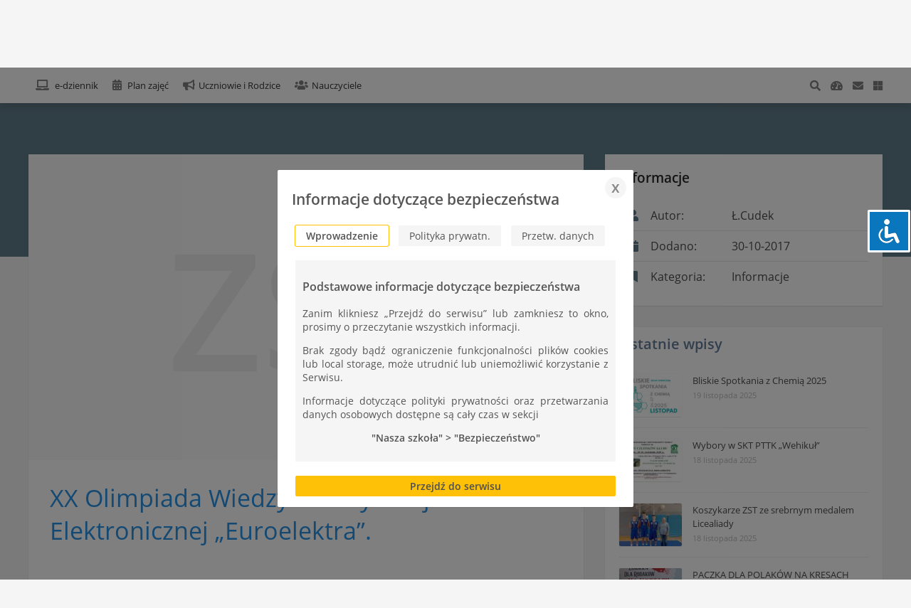

--- FILE ---
content_type: text/html; charset=UTF-8
request_url: https://zst-tarnow.pl/xx-olimpiada-wiedzy-elektrycznej-i-elektronicznej-euroelektra/
body_size: 17314
content:

<!DOCTYPE html>
<html lang="pl-PL">
	<head>
		
<meta charset="UTF-8"/>
<title> Zespół Szkół Technicznych w Tarnowie-Mościcach </title>
<script src="https://zst-tarnow.pl/wp-content/themes/zst/js/jquery.js"></script>
<!-- <script src="/js/jquery.liMarquee.js" defer></script> -->
<link href="https://zst-tarnow.pl/wp-content/themes/zst/css/fonts.css" rel="stylesheet">
<!-- <link href="https://fonts.googleapis.com/css?family=Open+Sans:300,400,600" rel="stylesheet"> -->
<link rel="stylesheet" href="https://use.fontawesome.com/releases/v5.14.0/css/all.css" integrity="sha384-HzLeBuhoNPvSl5KYnjx0BT+WB0QEEqLprO+NBkkk5gbc67FTaL7XIGa2w1L0Xbgc" crossorigin="anonymous">
<link rel="stylesheet" href="https://zst-tarnow.pl/wp-content/themes/zst/css/plugins.css?v=1555632000">
<link rel="stylesheet" href="https://zst-tarnow.pl/wp-content/themes/zst/style.css?v=1637668663">
<link rel="stylesheet" href="https://zst-tarnow.pl/wp-content/themes/zst/css/rwd.css?v=1581897600">
<!-- <link rel="stylesheet" href="/css/liMarquee.css"> -->
<link rel="manifest" href="https://zst-tarnow.pl/wp-content/themes/zst/manifest.json">
<link rel="canonical" href="https://www.zst-tarnow.pl/">

<meta name="theme-color" content="#3e4148"/>
<meta name="viewport" content="width=device-width, initial-scale=1"/>
<meta name="description" content="Technikum Nr 1 w ZST im. Ignacego Mościckiego to najlepsza szkoła techniczna w Tarnowie, z 85-letnią tradycją kształcenia zawodowego.">


		<meta name='robots' content='max-image-preview:large' />
	<style>img:is([sizes="auto" i], [sizes^="auto," i]) { contain-intrinsic-size: 3000px 1500px }</style>
	<link rel="alternate" type="application/rss+xml" title="Zespół Szkół Technicznych &raquo; XX  Olimpiada Wiedzy Elektrycznej i Elektronicznej  „Euroelektra”. Kanał z komentarzami" href="https://zst-tarnow.pl/xx-olimpiada-wiedzy-elektrycznej-i-elektronicznej-euroelektra/feed/" />
<script type="text/javascript">
/* <![CDATA[ */
window._wpemojiSettings = {"baseUrl":"https:\/\/s.w.org\/images\/core\/emoji\/16.0.1\/72x72\/","ext":".png","svgUrl":"https:\/\/s.w.org\/images\/core\/emoji\/16.0.1\/svg\/","svgExt":".svg","source":{"concatemoji":"https:\/\/zst-tarnow.pl\/wp-includes\/js\/wp-emoji-release.min.js?ver=82d4c7ccd72dbfec4c38c11e4205dabc"}};
/*! This file is auto-generated */
!function(s,n){var o,i,e;function c(e){try{var t={supportTests:e,timestamp:(new Date).valueOf()};sessionStorage.setItem(o,JSON.stringify(t))}catch(e){}}function p(e,t,n){e.clearRect(0,0,e.canvas.width,e.canvas.height),e.fillText(t,0,0);var t=new Uint32Array(e.getImageData(0,0,e.canvas.width,e.canvas.height).data),a=(e.clearRect(0,0,e.canvas.width,e.canvas.height),e.fillText(n,0,0),new Uint32Array(e.getImageData(0,0,e.canvas.width,e.canvas.height).data));return t.every(function(e,t){return e===a[t]})}function u(e,t){e.clearRect(0,0,e.canvas.width,e.canvas.height),e.fillText(t,0,0);for(var n=e.getImageData(16,16,1,1),a=0;a<n.data.length;a++)if(0!==n.data[a])return!1;return!0}function f(e,t,n,a){switch(t){case"flag":return n(e,"\ud83c\udff3\ufe0f\u200d\u26a7\ufe0f","\ud83c\udff3\ufe0f\u200b\u26a7\ufe0f")?!1:!n(e,"\ud83c\udde8\ud83c\uddf6","\ud83c\udde8\u200b\ud83c\uddf6")&&!n(e,"\ud83c\udff4\udb40\udc67\udb40\udc62\udb40\udc65\udb40\udc6e\udb40\udc67\udb40\udc7f","\ud83c\udff4\u200b\udb40\udc67\u200b\udb40\udc62\u200b\udb40\udc65\u200b\udb40\udc6e\u200b\udb40\udc67\u200b\udb40\udc7f");case"emoji":return!a(e,"\ud83e\udedf")}return!1}function g(e,t,n,a){var r="undefined"!=typeof WorkerGlobalScope&&self instanceof WorkerGlobalScope?new OffscreenCanvas(300,150):s.createElement("canvas"),o=r.getContext("2d",{willReadFrequently:!0}),i=(o.textBaseline="top",o.font="600 32px Arial",{});return e.forEach(function(e){i[e]=t(o,e,n,a)}),i}function t(e){var t=s.createElement("script");t.src=e,t.defer=!0,s.head.appendChild(t)}"undefined"!=typeof Promise&&(o="wpEmojiSettingsSupports",i=["flag","emoji"],n.supports={everything:!0,everythingExceptFlag:!0},e=new Promise(function(e){s.addEventListener("DOMContentLoaded",e,{once:!0})}),new Promise(function(t){var n=function(){try{var e=JSON.parse(sessionStorage.getItem(o));if("object"==typeof e&&"number"==typeof e.timestamp&&(new Date).valueOf()<e.timestamp+604800&&"object"==typeof e.supportTests)return e.supportTests}catch(e){}return null}();if(!n){if("undefined"!=typeof Worker&&"undefined"!=typeof OffscreenCanvas&&"undefined"!=typeof URL&&URL.createObjectURL&&"undefined"!=typeof Blob)try{var e="postMessage("+g.toString()+"("+[JSON.stringify(i),f.toString(),p.toString(),u.toString()].join(",")+"));",a=new Blob([e],{type:"text/javascript"}),r=new Worker(URL.createObjectURL(a),{name:"wpTestEmojiSupports"});return void(r.onmessage=function(e){c(n=e.data),r.terminate(),t(n)})}catch(e){}c(n=g(i,f,p,u))}t(n)}).then(function(e){for(var t in e)n.supports[t]=e[t],n.supports.everything=n.supports.everything&&n.supports[t],"flag"!==t&&(n.supports.everythingExceptFlag=n.supports.everythingExceptFlag&&n.supports[t]);n.supports.everythingExceptFlag=n.supports.everythingExceptFlag&&!n.supports.flag,n.DOMReady=!1,n.readyCallback=function(){n.DOMReady=!0}}).then(function(){return e}).then(function(){var e;n.supports.everything||(n.readyCallback(),(e=n.source||{}).concatemoji?t(e.concatemoji):e.wpemoji&&e.twemoji&&(t(e.twemoji),t(e.wpemoji)))}))}((window,document),window._wpemojiSettings);
/* ]]> */
</script>

<style id='wp-emoji-styles-inline-css' type='text/css'>

	img.wp-smiley, img.emoji {
		display: inline !important;
		border: none !important;
		box-shadow: none !important;
		height: 1em !important;
		width: 1em !important;
		margin: 0 0.07em !important;
		vertical-align: -0.1em !important;
		background: none !important;
		padding: 0 !important;
	}
</style>
<link rel='stylesheet' id='wp-block-library-css' href='https://zst-tarnow.pl/wp-includes/css/dist/block-library/style.min.css?ver=82d4c7ccd72dbfec4c38c11e4205dabc' type='text/css' media='all' />
<style id='classic-theme-styles-inline-css' type='text/css'>
/*! This file is auto-generated */
.wp-block-button__link{color:#fff;background-color:#32373c;border-radius:9999px;box-shadow:none;text-decoration:none;padding:calc(.667em + 2px) calc(1.333em + 2px);font-size:1.125em}.wp-block-file__button{background:#32373c;color:#fff;text-decoration:none}
</style>
<style id='global-styles-inline-css' type='text/css'>
:root{--wp--preset--aspect-ratio--square: 1;--wp--preset--aspect-ratio--4-3: 4/3;--wp--preset--aspect-ratio--3-4: 3/4;--wp--preset--aspect-ratio--3-2: 3/2;--wp--preset--aspect-ratio--2-3: 2/3;--wp--preset--aspect-ratio--16-9: 16/9;--wp--preset--aspect-ratio--9-16: 9/16;--wp--preset--color--black: #000000;--wp--preset--color--cyan-bluish-gray: #abb8c3;--wp--preset--color--white: #ffffff;--wp--preset--color--pale-pink: #f78da7;--wp--preset--color--vivid-red: #cf2e2e;--wp--preset--color--luminous-vivid-orange: #ff6900;--wp--preset--color--luminous-vivid-amber: #fcb900;--wp--preset--color--light-green-cyan: #7bdcb5;--wp--preset--color--vivid-green-cyan: #00d084;--wp--preset--color--pale-cyan-blue: #8ed1fc;--wp--preset--color--vivid-cyan-blue: #0693e3;--wp--preset--color--vivid-purple: #9b51e0;--wp--preset--gradient--vivid-cyan-blue-to-vivid-purple: linear-gradient(135deg,rgba(6,147,227,1) 0%,rgb(155,81,224) 100%);--wp--preset--gradient--light-green-cyan-to-vivid-green-cyan: linear-gradient(135deg,rgb(122,220,180) 0%,rgb(0,208,130) 100%);--wp--preset--gradient--luminous-vivid-amber-to-luminous-vivid-orange: linear-gradient(135deg,rgba(252,185,0,1) 0%,rgba(255,105,0,1) 100%);--wp--preset--gradient--luminous-vivid-orange-to-vivid-red: linear-gradient(135deg,rgba(255,105,0,1) 0%,rgb(207,46,46) 100%);--wp--preset--gradient--very-light-gray-to-cyan-bluish-gray: linear-gradient(135deg,rgb(238,238,238) 0%,rgb(169,184,195) 100%);--wp--preset--gradient--cool-to-warm-spectrum: linear-gradient(135deg,rgb(74,234,220) 0%,rgb(151,120,209) 20%,rgb(207,42,186) 40%,rgb(238,44,130) 60%,rgb(251,105,98) 80%,rgb(254,248,76) 100%);--wp--preset--gradient--blush-light-purple: linear-gradient(135deg,rgb(255,206,236) 0%,rgb(152,150,240) 100%);--wp--preset--gradient--blush-bordeaux: linear-gradient(135deg,rgb(254,205,165) 0%,rgb(254,45,45) 50%,rgb(107,0,62) 100%);--wp--preset--gradient--luminous-dusk: linear-gradient(135deg,rgb(255,203,112) 0%,rgb(199,81,192) 50%,rgb(65,88,208) 100%);--wp--preset--gradient--pale-ocean: linear-gradient(135deg,rgb(255,245,203) 0%,rgb(182,227,212) 50%,rgb(51,167,181) 100%);--wp--preset--gradient--electric-grass: linear-gradient(135deg,rgb(202,248,128) 0%,rgb(113,206,126) 100%);--wp--preset--gradient--midnight: linear-gradient(135deg,rgb(2,3,129) 0%,rgb(40,116,252) 100%);--wp--preset--font-size--small: 13px;--wp--preset--font-size--medium: 20px;--wp--preset--font-size--large: 36px;--wp--preset--font-size--x-large: 42px;--wp--preset--spacing--20: 0.44rem;--wp--preset--spacing--30: 0.67rem;--wp--preset--spacing--40: 1rem;--wp--preset--spacing--50: 1.5rem;--wp--preset--spacing--60: 2.25rem;--wp--preset--spacing--70: 3.38rem;--wp--preset--spacing--80: 5.06rem;--wp--preset--shadow--natural: 6px 6px 9px rgba(0, 0, 0, 0.2);--wp--preset--shadow--deep: 12px 12px 50px rgba(0, 0, 0, 0.4);--wp--preset--shadow--sharp: 6px 6px 0px rgba(0, 0, 0, 0.2);--wp--preset--shadow--outlined: 6px 6px 0px -3px rgba(255, 255, 255, 1), 6px 6px rgba(0, 0, 0, 1);--wp--preset--shadow--crisp: 6px 6px 0px rgba(0, 0, 0, 1);}:where(.is-layout-flex){gap: 0.5em;}:where(.is-layout-grid){gap: 0.5em;}body .is-layout-flex{display: flex;}.is-layout-flex{flex-wrap: wrap;align-items: center;}.is-layout-flex > :is(*, div){margin: 0;}body .is-layout-grid{display: grid;}.is-layout-grid > :is(*, div){margin: 0;}:where(.wp-block-columns.is-layout-flex){gap: 2em;}:where(.wp-block-columns.is-layout-grid){gap: 2em;}:where(.wp-block-post-template.is-layout-flex){gap: 1.25em;}:where(.wp-block-post-template.is-layout-grid){gap: 1.25em;}.has-black-color{color: var(--wp--preset--color--black) !important;}.has-cyan-bluish-gray-color{color: var(--wp--preset--color--cyan-bluish-gray) !important;}.has-white-color{color: var(--wp--preset--color--white) !important;}.has-pale-pink-color{color: var(--wp--preset--color--pale-pink) !important;}.has-vivid-red-color{color: var(--wp--preset--color--vivid-red) !important;}.has-luminous-vivid-orange-color{color: var(--wp--preset--color--luminous-vivid-orange) !important;}.has-luminous-vivid-amber-color{color: var(--wp--preset--color--luminous-vivid-amber) !important;}.has-light-green-cyan-color{color: var(--wp--preset--color--light-green-cyan) !important;}.has-vivid-green-cyan-color{color: var(--wp--preset--color--vivid-green-cyan) !important;}.has-pale-cyan-blue-color{color: var(--wp--preset--color--pale-cyan-blue) !important;}.has-vivid-cyan-blue-color{color: var(--wp--preset--color--vivid-cyan-blue) !important;}.has-vivid-purple-color{color: var(--wp--preset--color--vivid-purple) !important;}.has-black-background-color{background-color: var(--wp--preset--color--black) !important;}.has-cyan-bluish-gray-background-color{background-color: var(--wp--preset--color--cyan-bluish-gray) !important;}.has-white-background-color{background-color: var(--wp--preset--color--white) !important;}.has-pale-pink-background-color{background-color: var(--wp--preset--color--pale-pink) !important;}.has-vivid-red-background-color{background-color: var(--wp--preset--color--vivid-red) !important;}.has-luminous-vivid-orange-background-color{background-color: var(--wp--preset--color--luminous-vivid-orange) !important;}.has-luminous-vivid-amber-background-color{background-color: var(--wp--preset--color--luminous-vivid-amber) !important;}.has-light-green-cyan-background-color{background-color: var(--wp--preset--color--light-green-cyan) !important;}.has-vivid-green-cyan-background-color{background-color: var(--wp--preset--color--vivid-green-cyan) !important;}.has-pale-cyan-blue-background-color{background-color: var(--wp--preset--color--pale-cyan-blue) !important;}.has-vivid-cyan-blue-background-color{background-color: var(--wp--preset--color--vivid-cyan-blue) !important;}.has-vivid-purple-background-color{background-color: var(--wp--preset--color--vivid-purple) !important;}.has-black-border-color{border-color: var(--wp--preset--color--black) !important;}.has-cyan-bluish-gray-border-color{border-color: var(--wp--preset--color--cyan-bluish-gray) !important;}.has-white-border-color{border-color: var(--wp--preset--color--white) !important;}.has-pale-pink-border-color{border-color: var(--wp--preset--color--pale-pink) !important;}.has-vivid-red-border-color{border-color: var(--wp--preset--color--vivid-red) !important;}.has-luminous-vivid-orange-border-color{border-color: var(--wp--preset--color--luminous-vivid-orange) !important;}.has-luminous-vivid-amber-border-color{border-color: var(--wp--preset--color--luminous-vivid-amber) !important;}.has-light-green-cyan-border-color{border-color: var(--wp--preset--color--light-green-cyan) !important;}.has-vivid-green-cyan-border-color{border-color: var(--wp--preset--color--vivid-green-cyan) !important;}.has-pale-cyan-blue-border-color{border-color: var(--wp--preset--color--pale-cyan-blue) !important;}.has-vivid-cyan-blue-border-color{border-color: var(--wp--preset--color--vivid-cyan-blue) !important;}.has-vivid-purple-border-color{border-color: var(--wp--preset--color--vivid-purple) !important;}.has-vivid-cyan-blue-to-vivid-purple-gradient-background{background: var(--wp--preset--gradient--vivid-cyan-blue-to-vivid-purple) !important;}.has-light-green-cyan-to-vivid-green-cyan-gradient-background{background: var(--wp--preset--gradient--light-green-cyan-to-vivid-green-cyan) !important;}.has-luminous-vivid-amber-to-luminous-vivid-orange-gradient-background{background: var(--wp--preset--gradient--luminous-vivid-amber-to-luminous-vivid-orange) !important;}.has-luminous-vivid-orange-to-vivid-red-gradient-background{background: var(--wp--preset--gradient--luminous-vivid-orange-to-vivid-red) !important;}.has-very-light-gray-to-cyan-bluish-gray-gradient-background{background: var(--wp--preset--gradient--very-light-gray-to-cyan-bluish-gray) !important;}.has-cool-to-warm-spectrum-gradient-background{background: var(--wp--preset--gradient--cool-to-warm-spectrum) !important;}.has-blush-light-purple-gradient-background{background: var(--wp--preset--gradient--blush-light-purple) !important;}.has-blush-bordeaux-gradient-background{background: var(--wp--preset--gradient--blush-bordeaux) !important;}.has-luminous-dusk-gradient-background{background: var(--wp--preset--gradient--luminous-dusk) !important;}.has-pale-ocean-gradient-background{background: var(--wp--preset--gradient--pale-ocean) !important;}.has-electric-grass-gradient-background{background: var(--wp--preset--gradient--electric-grass) !important;}.has-midnight-gradient-background{background: var(--wp--preset--gradient--midnight) !important;}.has-small-font-size{font-size: var(--wp--preset--font-size--small) !important;}.has-medium-font-size{font-size: var(--wp--preset--font-size--medium) !important;}.has-large-font-size{font-size: var(--wp--preset--font-size--large) !important;}.has-x-large-font-size{font-size: var(--wp--preset--font-size--x-large) !important;}
:where(.wp-block-post-template.is-layout-flex){gap: 1.25em;}:where(.wp-block-post-template.is-layout-grid){gap: 1.25em;}
:where(.wp-block-columns.is-layout-flex){gap: 2em;}:where(.wp-block-columns.is-layout-grid){gap: 2em;}
:root :where(.wp-block-pullquote){font-size: 1.5em;line-height: 1.6;}
</style>
<link rel='stylesheet' id='foobox-free-min-css' href='https://zst-tarnow.pl/wp-content/plugins/foobox-image-lightbox/free/css/foobox.free.min.css?ver=2.7.35' type='text/css' media='all' />
<link rel='stylesheet' id='accessibility-light-css' href='https://zst-tarnow.pl/wp-content/plugins/accessibility-light/assets/css/accessibility-light.css?ver=82d4c7ccd72dbfec4c38c11e4205dabc' type='text/css' media='all' />
<link rel='stylesheet' id='wp-pagenavi-css' href='https://zst-tarnow.pl/wp-content/plugins/wp-pagenavi/pagenavi-css.css?ver=2.70' type='text/css' media='all' />
<script type="text/javascript" src="https://zst-tarnow.pl/wp-includes/js/jquery/jquery.min.js?ver=3.7.1" id="jquery-core-js"></script>
<script type="text/javascript" src="https://zst-tarnow.pl/wp-includes/js/jquery/jquery-migrate.min.js?ver=3.4.1" id="jquery-migrate-js"></script>
<script type="text/javascript" src="https://zst-tarnow.pl/wp-content/plugins/accessibility-light/assets/js/accessibility-light.js?ver=82d4c7ccd72dbfec4c38c11e4205dabc" id="accessibility-light-js"></script>
<script type="text/javascript" src="https://zst-tarnow.pl/wp-content/plugins/accessibility-light/assets/js/jscolor.js?ver=82d4c7ccd72dbfec4c38c11e4205dabc" id="jscolor-js"></script>
<script type="text/javascript" id="foobox-free-min-js-before">
/* <![CDATA[ */
/* Run FooBox FREE (v2.7.35) */
var FOOBOX = window.FOOBOX = {
	ready: true,
	disableOthers: false,
	o: {wordpress: { enabled: true }, countMessage:'image %index of %total', captions: { dataTitle: ["captionTitle","title"], dataDesc: ["captionDesc","description"] }, rel: '', excludes:'.fbx-link,.nofoobox,.nolightbox,a[href*="pinterest.com/pin/create/button/"]', affiliate : { enabled: false }},
	selectors: [
		".foogallery-container.foogallery-lightbox-foobox", ".foogallery-container.foogallery-lightbox-foobox-free", ".gallery", ".wp-block-gallery", ".wp-caption", ".wp-block-image", "a:has(img[class*=wp-image-])", ".foobox"
	],
	pre: function( $ ){
		// Custom JavaScript (Pre)
		
	},
	post: function( $ ){
		// Custom JavaScript (Post)
		
		// Custom Captions Code
		
	},
	custom: function( $ ){
		// Custom Extra JS
		
	}
};
/* ]]> */
</script>
<script type="text/javascript" src="https://zst-tarnow.pl/wp-content/plugins/foobox-image-lightbox/free/js/foobox.free.min.js?ver=2.7.35" id="foobox-free-min-js"></script>
<link rel="https://api.w.org/" href="https://zst-tarnow.pl/wp-json/" /><link rel="alternate" title="JSON" type="application/json" href="https://zst-tarnow.pl/wp-json/wp/v2/posts/43319" /><link rel="EditURI" type="application/rsd+xml" title="RSD" href="https://zst-tarnow.pl/xmlrpc.php?rsd" />

<link rel="canonical" href="https://zst-tarnow.pl/xx-olimpiada-wiedzy-elektrycznej-i-elektronicznej-euroelektra/" />
<link rel='shortlink' href='https://zst-tarnow.pl/?p=43319' />
<link rel="alternate" title="oEmbed (JSON)" type="application/json+oembed" href="https://zst-tarnow.pl/wp-json/oembed/1.0/embed?url=https%3A%2F%2Fzst-tarnow.pl%2Fxx-olimpiada-wiedzy-elektrycznej-i-elektronicznej-euroelektra%2F" />
<link rel="alternate" title="oEmbed (XML)" type="text/xml+oembed" href="https://zst-tarnow.pl/wp-json/oembed/1.0/embed?url=https%3A%2F%2Fzst-tarnow.pl%2Fxx-olimpiada-wiedzy-elektrycznej-i-elektronicznej-euroelektra%2F&#038;format=xml" />
<link rel="icon" href="https://zst-tarnow.pl/wp-content/uploads/2018/04/cropped-logo-zst-3-32x32.png" sizes="32x32" />
<link rel="icon" href="https://zst-tarnow.pl/wp-content/uploads/2018/04/cropped-logo-zst-3-192x192.png" sizes="192x192" />
<link rel="apple-touch-icon" href="https://zst-tarnow.pl/wp-content/uploads/2018/04/cropped-logo-zst-3-180x180.png" />
<meta name="msapplication-TileImage" content="https://zst-tarnow.pl/wp-content/uploads/2018/04/cropped-logo-zst-3-270x270.png" />

        <!-- Global site tag (gtag.js) - Google Analytics -->
        <script async src="https://www.googletagmanager.com/gtag/js?id=UA-86743003-1"></script>
        <script>
            window.dataLayer = window.dataLayer || [];
            function gtag(){dataLayer.push(arguments);}
            gtag('js', new Date());

            gtag('config', 'UA-86743003-1');
        </script>
	</head>
	<body  class="wp-singular post-template-default single single-post postid-43319 single-format-standard wp-theme-zst acl-sitelinx">
	<div id="fb-root"></div>
		<script>(function(d, s, id) {
		  var js, fjs = d.getElementsByTagName(s)[0];
		  if (d.getElementById(id)) return;
		  js = d.createElement(s); js.id = id;
		  js.src = 'https://connect.facebook.net/pl_PL/sdk.js#xfbml=1&autoLogAppEvents=1&version=v2.12&appId=763799960384791';
		  fjs.parentNode.insertBefore(js, fjs);
		}(document, 'script', 'facebook-jssdk'));</script>
		<header id="site_head">
		<!--[if lte IE ]>
            <p class="browsehappy">You are using an <strong>outdated</strong> browser. Please <a href="http://browsehappy.com/">upgrade your browser</a> to improve your experience.</p>
		<![endif]-->

		 	<div class="upper">
		 		<div class="wrapper dflex">
		 			<div class="flex" id="site_logo">
					
			 			<a href="https://zst-tarnow.pl" id="home">
							<img src="https://zst-tarnow.pl/wp-content/themes/zst/images/godlo.png" alt="Godło" class="godlo dnone"/>
			 				<img src="https://zst-tarnow.pl/wp-content/themes/zst/images/logo.png" alt="Logo szkoły"/>
							<div>
								<h1 class="site-title">Zespół Szkół Technicznych</h1>
								<p class="site-description dnone">im. I. Mościckiego w Tarnowie &#8211; Mościcach</p>
							</div>
			 			</a>
			 		</div>
					<a id="open_nav" class="full-dnone"><i class="fa fa-bars"></i></a>
			 		<nav class="right" id="site_nav">
			 			<div class="menu-header-menu-container"><ul id="top-menu" class="menu"><li id="menu-item-5" class="menu-item menu-item-type-custom menu-item-object-custom menu-item-has-children menu-item-5"><a href="#">Nasza szkoła</a>
<ul class="sub-menu">
	<li id="menu-item-67" class="menu-item menu-item-type-custom menu-item-object-custom menu-item-67"><a href="https://zst-tarnow.pl/wp-content/uploads/2025/09/Statut-Technikum-Nr-1.pdf">Statut szkoły</a></li>
	<li id="menu-item-75" class="menu-item menu-item-type-post_type menu-item-object-page menu-item-75"><a href="https://zst-tarnow.pl/patron/">Patron</a></li>
	<li id="menu-item-115" class="menu-item menu-item-type-custom menu-item-object-custom menu-item-115"><a href="https://zst-tarnow.pl/informacje-o-zst-2/">Informacje</a></li>
	<li id="menu-item-114" class="menu-item menu-item-type-custom menu-item-object-custom menu-item-114"><a href="https://www.zst-tarnow.pl/wp-content/uploads/2021/05/historia-ZST.pdf">Historia</a></li>
	<li id="menu-item-113" class="menu-item menu-item-type-post_type menu-item-object-page menu-item-113"><a href="https://zst-tarnow.pl/prymusi-zst/">Prymusi</a></li>
	<li id="menu-item-84348" class="menu-item menu-item-type-post_type menu-item-object-page menu-item-privacy-policy menu-item-84348"><a rel="privacy-policy" href="https://zst-tarnow.pl/informacje-dotyczace-bezpieczenstwa/">Bezpieczeństwo</a></li>
	<li id="menu-item-102860" class="menu-item menu-item-type-custom menu-item-object-custom menu-item-102860"><a href="https://zst-tarnow.pl/standardy-ochrony-maloletnich-w-zst/">Ochrona Małoletnich</a></li>
</ul>
</li>
<li id="menu-item-6" class="menu-item menu-item-type-custom menu-item-object-custom menu-item-has-children menu-item-6"><a href="#">Rekrutacja</a>
<ul class="sub-menu">
	<li id="menu-item-105720" class="menu-item menu-item-type-post_type menu-item-object-page menu-item-105720"><a href="https://zst-tarnow.pl/informacje_o_kierunkach_ksztalcenia/">Informacja o kierunkach kształcenia</a></li>
	<li id="menu-item-92389" class="menu-item menu-item-type-custom menu-item-object-custom menu-item-92389"><a href="https://zst-tarnow.pl/wp-content/uploads/2025/03/zalacznik-nr-1-lo-technikum-branzowa-szkola-i-stopnia-2025-2026.pdf">Terminy rekrutacji 2025/2026</a></li>
	<li id="menu-item-88212" class="menu-item menu-item-type-custom menu-item-object-custom menu-item-88212"><a href="https://zst-tarnow.pl/wp-content/uploads/2025/05/Regulamin-rekrutacji-zasadyi-oferta-2025-26-2ver.pdf">Rekrutacja 2025/2026 &#8211; oferta i zasady naboru</a></li>
	<li id="menu-item-93210" class="menu-item menu-item-type-custom menu-item-object-custom menu-item-93210"><a href="https://www.zst-tarnow.pl/wp-content/uploads/vtour/tour.html">Wirtualny spacer po ZST</a></li>
	<li id="menu-item-82843" class="menu-item menu-item-type-post_type menu-item-object-page menu-item-82843"><a href="https://zst-tarnow.pl/filmy-o-zst/">Filmy o ZST</a></li>
	<li id="menu-item-83460" class="menu-item menu-item-type-custom menu-item-object-custom menu-item-83460"><a href="https://zst-tarnow.pl/wp-content/uploads/2025/05/WYKAZ-PRZYCHODNI-2025.pdf">Wykaz przychodni 2025</a></li>
	<li id="menu-item-83539" class="menu-item menu-item-type-post_type menu-item-object-page menu-item-83539"><a href="https://zst-tarnow.pl/internat/">Internat</a></li>
</ul>
</li>
<li id="menu-item-7" class="menu-item menu-item-type-custom menu-item-object-custom menu-item-has-children menu-item-7"><a href="#">Egzaminy</a>
<ul class="sub-menu">
	<li id="menu-item-130" class="menu-item menu-item-type-post_type menu-item-object-page menu-item-130"><a href="https://zst-tarnow.pl/egzamin-maturalny/">Egzamin Maturalny</a></li>
	<li id="menu-item-129" class="menu-item menu-item-type-post_type menu-item-object-page menu-item-129"><a href="https://zst-tarnow.pl/egzamin-zawodowy/">Egzamin Zawodowy</a></li>
</ul>
</li>
<li id="menu-item-8" class="menu-item menu-item-type-custom menu-item-object-custom menu-item-has-children menu-item-8"><a href="#">Warto zobaczyć</a>
<ul class="sub-menu">
	<li id="menu-item-128" class="menu-item menu-item-type-post_type menu-item-object-page menu-item-128"><a href="https://zst-tarnow.pl/albumy/">Albumy</a></li>
</ul>
</li>
</ul></div>			 		</nav>
		 		</div>
		 	</div>
		 	<div class="lower"> 
		 		<div class="wrapper dflex">
		 			<div class="left flex">
			 			<nav id="site_second_nav">
				 			<ul class="e-szkola">
						    	<li><a href="https://uonetplus.umt.tarnow.pl/tarnow/" title="e-dziennik"><i class="fas fa-laptop"></i> <span> e-dziennik</span></a></li>
						    	<li><a href="https://plan.zst-tarnow.pl/" title="Plan zajęć" target="_blank"><i class="fas fa-calendar-alt"></i> <span> Plan zajęć</span></a></li>
						    	<li><a href="https://zst-tarnow.pl/komunikaty" title="Uczniowie i Rodzice"><i class="fas fa-bullhorn"></i><span>Uczniowie i Rodzice</span></a></li>
						    	<li><a href="https://zst-tarnow.pl/nauczyciele" title="Nauczyciele"><i class="fas fa-users"></i><span>Nauczyciele</span></a></li>
                                							</ul>
				 		</nav>
			 		</div>
			 		<div class="right">
			 			<div id="search">
			 				<form id="searchform" method="get" action="https://zst-tarnow.pl/">
			 					<input type="text" placeholder="Wpisz szukaną frazę i wciśnij enter" name="s" id="s" />
			 					<div class="search_opt">
			 						<a title="Zamknij wyszukiwarkę"><i id="close_search" class="fa fa-times"></i></a>
			 					</div>
			 				</form>
			 			</div>
			 			<div class="admin-nav">
			 				<a id="open_search"><i class="fa fa-search"></i></a>
							<a href="https://zst-tarnow.pl/zst-login/" title="Logowanie"><i class="fas fa-tachometer-alt"></i></a>
							<a href="https://webh.email/" title="Poczta"><i class="fa fa-envelope"></i></a>
							<a href="https://login.microsoftonline.com/" title="Office 365"><i class="fab fa-microsoft"></i></a>
							<!-- <a href="https://mail.ovh.net/roundcube/" title="Poczta" class="dnone"><i class="far fa-envelope" aria-hidden="true"></i></i></a> -->
						</div>
			 		</div>
		 		</div> 
		 	</div>
		</header>
				 	<div id="hero" class="post-43319 post type-post status-publish format-standard hentry category-informacje"></div>
			<script>
        jQuery(document).ready(function ($) {
            $('html, body').animate({
                scrollTop: $('#site_second_nav').offset().top
            }, 0);
        });
	</script>
	<section id="site_content_single" class="wrapper dflex post-43319 post type-post status-publish format-standard hentry category-informacje">
		<main id="main" class="site-main col-2-3 " role="main">

			<article id="art-43319" class="post-43319 post type-post status-publish format-standard hentry category-informacje">
        <div class="post-thumbnail">
			<a id="enlarged_func_call" onclick="view_enlarged('show')">
									<div class="no_post_thumbnail">
						<span id="min" style="font-size:230px;">ZST</span>
					</div>
							</a>
        </div>
        <div class="lightbox-target" id="enlarged_thumbnail" onclick="view_enlarged('hide')">
            <img id="enlarged_thumbnail_url">
            <a class="lightbox-close" onclick="view_enlarged('hide')"></a>
        </div>
	<section class="post-main">
		<header>
			<h1 class="post-title">XX  Olimpiada Wiedzy Elektrycznej i Elektronicznej  „Euroelektra”.</h1>
		</header>
		<section class="entry-container">
			<p><a href="http://www.zst-tarnow.pl/wp-content/uploads/2013/12/euroelektra-2013.jpg"><img decoding="async" class=" wp-image-8600 alignleft" src="http://www.zst-tarnow.pl/wp-content/uploads/2013/12/euroelektra-2013-300x200.jpg" alt="Euroelektra 2015" width="176" height="117"></a><br />
<strong>Serdecznie zapraszamy uczniów do wzięcia udziału w Olimpiadzie Wiedzy Elektrycznej i Elektronicznej „EUROELEKTRA”. Zawody I stopnia odbędą się 8 listopada 2017r. Wszystkich zainteresowanych prosimy o zgłaszanie się do nauczycieli&nbsp; Andrzeja Kieć oraz Roberta Hosaja&nbsp; do 4 listopada. </strong><br />
Zebranie organizacyjne odbędzie się 7 listopada w sali 127 p o godz 15.00<br />
<strong>Na stronie&nbsp;<a href="http://euroelektra.edu.pl/" target="_blank" rel="noopener">http://euroelektra.edu.pl</a>&nbsp;znajdują się materiały archiwalne z poprzednich olimpiad.</strong><br />
Olimpiada rozgrywana jest w trzech grupach tematycznych:</p>
<ul>
<li>elektrycznej,</li>
<li>elektronicznej,</li>
<li>teleinformatycznej.</li>
</ul>
		</section>
	</section>
	<footer>
		 <div class="left"><i class="fas fa-chevron-left" aria-hidden="true"></i> <a href="https://zst-tarnow.pl/ostatnie-pozegnanie/" rel="prev">Ostatnie pożegnanie</a> </div>		 <div class="right"><a href="https://zst-tarnow.pl/uwaga-wybory-na-przewodniczacego-samorzadu-uczniowskiego-zst/" rel="next">Uwaga! Wybory na przewodniczącego Samorządu Uczniowskiego ZST!</a> <i class="fas fa-chevron-right" aria-hidden="true"></i> </div>
	</footer>
	<script>

		jQuery(document).ready(function($) {
			variables();
            prepare_enlarged_thumbnail();
		});

        jQuery("img").on("load", function($) {
            jQuery('.wp-post-image').css('visibility','visible');
        });

		jQuery(window).resize(function($) {
			fix_thumbnail();
		});

		function variables()
		{
			img_width = jQuery('.wp-post-image').width();
			img_height = jQuery('.wp-post-image').height();
			fix_thumbnail();
		};

		function fix_thumbnail()
		{
			let div_width = jQuery('.post-thumbnail').width();
			
			if(img_width >= div_width){
				var img_new_height = img_height * (div_width / img_width);
				jQuery('.wp-post-image').width(div_width);
				jQuery('.wp-post-image').height(img_new_height);
			} else {
				var div_height = jQuery('.post-thumbnail').height();
				var img_new_width = img_width * (div_height / img_height);
			}

			let ratio = (img_new_width / div_width) * 100;

			if(jQuery(window).width() > 600 || (jQuery(window).width() <= 600 && img_height > img_width)){
				jQuery('.wp-post-image').width(img_new_width);
				if(ratio >= 82) {
					let img_narrow_new_height = img_height * (div_width / img_new_width);
					jQuery('.wp-post-image').height(img_narrow_new_height);
				}
			}
			
			if(img_width > img_height && img_width < div_width){
				let height_ratio = img_height * (div_width / img_width);
				jQuery('.wp-post-image').width('100%');
				jQuery('.wp-post-image').height(height_ratio);
			}

			jQuery('.wp-post-image').css('max-width','100%');

			if(jQuery('#min').text() == 'ZST'){
                if(jQuery(window).width() < 960)
                    jQuery('.post-thumbnail').css({'background-color': '#fafafa','height': '220px'});
                else
                    jQuery('.post-thumbnail').css({'background-color': '#fafafa','height': '430px'});
			}
		}

        function prepare_enlarged_thumbnail()
		{
            let thumbnail_src = jQuery('.attachment-post-thumbnail').attr('src');
            jQuery('#enlarged_thumbnail_url').attr('src', thumbnail_src);

            // if(jQuery('#enlarged_thumbnail_url').width() <= jQuery('.wp-post-image').width()) {
            //     jQuery("#enlarged_func_call").attr("onclick", "");
            // }
        }

        function view_enlarged(mode)
		{
            if(mode == "show") {
                jQuery("#enlarged_thumbnail").css({"visibility": "visible", "z-index": "100", "top": 0, "bottom": 0});
                jQuery(".lightbox-close").css("top", 0);
            } else {
                jQuery("#enlarged_thumbnail").css({"visibility": "hidden", "z-index": "-100"});
            }
        }
		
	</script>
</article>
		</main>
		<aside id="page_sidebar" class="col-1-3">

			<div class="post_widget details" style="">
				<h1 class="post_widget_title"> Informacje </h1>
				<ul>
				    <li><i class="fas fa-user" aria-hidden="true"></i> Autor: <a href="#" class="author">Ł.Cudek</a></li>
					<li><i class="fas fa-calendar" aria-hidden="true"></i> Dodano: <span>30-10-2017</span></li>
					<li class="post_category"><i class="fas fa-bookmark" aria-hidden="true"></i> Kategoria: <ul class="post-categories">
	<li><a href="https://zst-tarnow.pl/category/informacje/" rel="category tag">Informacje</a></li></ul></li>
					
				</ul>
			</div>
			<div class="widget"><style>.rpwe-block ul {
    list-style: none !important;
    margin-left: 0 !important;
    padding-left: 0 !important;
}
.rpwe-block li {
    border-bottom: 1px solid #eee;
    padding: 15px 0;
    list-style-type: none;
}
.rpwe-block li:last-child {
    border: none;
    padding-bottom: 0;
}
.rpwe-block a {
    display: inline !important;
    text-decoration: none;
    font-size: 13px;
}
.rpwe-block h3 {
    background: none !important;
    clear: none;
    margin-bottom: 0 !important;
    margin-top: 0 !important;
    font-weight: 400;
    font-size: 12px !important;
    line-height: 1.5em;
}
.rpwe-thumb {
    box-shadow: 0 0 0 1px rgba(0,0,0,0.02), 0 1px 1px 0 rgba(0,0,0,0.08);
    margin: 0 15px 0 0;
    border-radius: 2px !important;
}
.rpwe-summary {
    font-size: 12px;
}
.rpwe-time {
    color: #bbb;
    font-size: 11px;
}
.rpwe-alignleft {
    display: inline;
    float: left;
}
.rpwe-alignright {
    display: inline;
    float: right;
}
.rpwe-aligncenter {
    display: block;
    margin-left: auto;
    margin-right: auto;
}
.rpwe-clearfix:before,.rpwe-clearfix:after {
    content: &quot;&quot;;
    display: table !important;
}
.rpwe-clearfix:after {
    clear: both;
}
.rpwe-clearfix {
    zoom: 1;
}
</style><h2 class="widget_title">Ostatnie wpisy</h2><div  class="rpwe-block"><ul class="rpwe-ul"><li class="rpwe-li rpwe-clearfix"><a class="rpwe-img" href="https://zst-tarnow.pl/bliskie-spotkania-z-chemia-2025/" target="_self"><img class="rpwe-alignleft rpwe-thumb" src="https://zst-tarnow.pl/wp-content/uploads/2025/11/Bliskie-spotkania-z-chemia-2025-88x60.jpg" alt="Bliskie Spotkania z Chemią 2025" height="60" width="88" loading="lazy" decoding="async"></a><h3 class="rpwe-title"><a href="https://zst-tarnow.pl/bliskie-spotkania-z-chemia-2025/" target="_self">Bliskie Spotkania z Chemią 2025</a></h3><time class="rpwe-time published" datetime="2025-11-19T19:32:29+01:00">19 listopada 2025</time></li><li class="rpwe-li rpwe-clearfix"><a class="rpwe-img" href="https://zst-tarnow.pl/wybory-w-skt-pttk-wehikul-2/" target="_self"><img class="rpwe-alignleft rpwe-thumb" src="https://zst-tarnow.pl/wp-content/uploads/2025/11/zlot_2025-1-88x60.jpg" alt="Wybory w SKT PTTK &#8222;Wehikuł&#8221;" height="60" width="88" loading="lazy" decoding="async"></a><h3 class="rpwe-title"><a href="https://zst-tarnow.pl/wybory-w-skt-pttk-wehikul-2/" target="_self">Wybory w SKT PTTK &#8222;Wehikuł&#8221;</a></h3><time class="rpwe-time published" datetime="2025-11-18T22:50:57+01:00">18 listopada 2025</time></li><li class="rpwe-li rpwe-clearfix"><a class="rpwe-img" href="https://zst-tarnow.pl/koszykarze-zst-ze-srebrnym-medalem-licealiady/" target="_self"><img class="rpwe-alignleft rpwe-thumb" src="https://zst-tarnow.pl/wp-content/uploads/2025/11/IMG20251117110333-scaled-88x60.jpg" alt="Koszykarze ZST ze srebrnym medalem Licealiady" height="60" width="88" loading="lazy" decoding="async"></a><h3 class="rpwe-title"><a href="https://zst-tarnow.pl/koszykarze-zst-ze-srebrnym-medalem-licealiady/" target="_self">Koszykarze ZST ze srebrnym medalem Licealiady</a></h3><time class="rpwe-time published" datetime="2025-11-18T10:51:21+01:00">18 listopada 2025</time></li><li class="rpwe-li rpwe-clearfix"><a class="rpwe-img" href="https://zst-tarnow.pl/paczka-dla-polakow-na-kresach/" target="_self"><img class="rpwe-alignleft rpwe-thumb" src="https://zst-tarnow.pl/wp-content/uploads/2025/11/IMG_4849-88x60.jpeg" alt="PACZKA DLA POLAKÓW NA KRESACH" height="60" width="88" loading="lazy" decoding="async"></a><h3 class="rpwe-title"><a href="https://zst-tarnow.pl/paczka-dla-polakow-na-kresach/" target="_self">PACZKA DLA POLAKÓW NA KRESACH</a></h3><time class="rpwe-time published" datetime="2025-11-17T23:09:57+01:00">17 listopada 2025</time></li><li class="rpwe-li rpwe-clearfix"><a class="rpwe-img" href="https://zst-tarnow.pl/wstap-do-skt/" target="_self"><img class="rpwe-alignleft rpwe-thumb" src="https://zst-tarnow.pl/wp-content/uploads/2019/09/logo_skt-88x60.jpg" alt="Wstąp do SKT" height="60" width="88" loading="lazy" decoding="async"></a><h3 class="rpwe-title"><a href="https://zst-tarnow.pl/wstap-do-skt/" target="_self">Wstąp do SKT</a></h3><time class="rpwe-time published" datetime="2025-11-17T22:37:18+01:00">17 listopada 2025</time></li></ul></div><!-- Generated by http://wordpress.org/plugins/recent-posts-widget-extended/ --></div>		</aside>
	</section>


		<footer id="site_footer">	
			
			<section id="sitedesc">
				<div class="wrapper">
					<div class="left">
						Autor strony: <a href="https://www.linkedin.com/in/mycreedo/">Patryk Mazgaj</a><br />
						Administratorzy: <span title="Nauczyciel"><a href="#">Łukasz Cudek</a></span>, <a href="#">Maksymilian Mazur</a>, <a href="#">Karol Kaleta</a>, <a href="#">Hubert Kosiaty</a>
					</div>
					<div class="right">© 2010 - 2025 Zespół Szkół Technicznych w Tarnowie
					<br /><a href="https://zst-tarnow.pl/deklaracja-dostepnosci/">Deklaracja dostępności</a></div>
				</div>
			</section>	
			<section id="modal" class="modal" style="display: none;">
            <div class="modal-mask"></div>
            <div class="modal-box widget">
                <div class="modal-header"><h1>Informacje dotyczące bezpieczeństwa <a href="#" title="Zamknij" id="close_agree">x</a></h1></div>
                <div class="modal-nav">
                    <p id="tab-modal_intro" class="flat-btn active">Wprowadzenie</p>
                    <p id="tab-modal_cookies" class="flat-btn">Polityka prywatn.</p>                          
                    <p id="tab-modal_rodo" class="flat-btn">Przetw. danych</p>  
                </div>
                <div class="modal-content">                    
                    <div id="modal_intro">
                        <h3>Podstawowe informacje dotyczące bezpieczeństwa</h3>                        
                        <p>Zanim klikniesz „Przejdź do serwisu” lub zamkniesz to okno, prosimy o przeczytanie wszystkich informacji.</p>
                        <p>Brak zgody bądź ograniczenie funkcjonalności plików cookies lub local storage, może utrudnić lub uniemożliwić korzystanie z Serwisu.</p>
                        <p>Informacje dotyczące polityki prywatności oraz przetwarzania danych osobowych dostępne są cały czas w sekcji <br />  </p>
                        <p style="text-align: center;"><b>"Nasza szkoła" > "Bezpieczeństwo"</b></p>
                    </div>
                    <div id="modal_cookies" style="display: none;">
                        <h3>Certyfikat SSL</h3>
                        <div>
                                <p>Nasz serwis korzysta z Certyfikatu SSL. Jest to rodzaj zabezpieczenia, dzięki któremu przepływ informacji
                                między Użytkownikiem a serwerem odbywa się w sposób <b>tajny</b>.</p>
                        </div>
                        <h3>Cookies i inne technologie webowe</h3>
                        <div>
                                <p>W naszym serwisie używamy technologii, takich jak pliki cookie oraz local storage.
                                Służą one tylko i wyłącznie do zapamiętywania i przystosowania stanu interfejsu do ustawień użytkownika
                                oraz w przypadku administracji, do utrzymania sesji (po zalogowaniu), dzięki której nie jest wymagane logowanie na każdej podstronie. </p>

                                <p>Zebrane informacje zamieszczane zostają w urządzeniu końcowym Użytkownika Serwisu i 
                                <b>nie są wykorzystywane</b> przez współpracujących z operatorem Serwisu reklamodawców oraz partnerów. </p>

                                <p>Pliki cookies stanowią dane informatyczne, w szczególności pliki tekstowe,
                                które przechowywane są w urządzeniu końcowym Użytkownika Serwisu przeznaczone są do korzystania ze 
                                stron internetowych Serwisu. Cookies zazwyczaj zawierają nazwę strony internetowej, z której pochodzą, 
                                czas przechowywania ich na urządzeniu końcowym oraz unikalny numer.</p>

                                <p>Pliki cookies, przechowywanie lokalne (local storage) oraz Certyfikat SSL można przeglądać klikając w napis <b>Bezpieczna</b>
                                (znajdujący się w polu adresu strony) <b>> Certyfikat SSL / Pliki Cookies > zst-tarnow.pl > Pliki cookie / Przechowywane lokalne</b></p>

                                <p>Podmiotem zamieszczającym na urządzeniu końcowym Użytkownika Serwisu pliki cookies oraz uzyskującym 
                                do nich dostęp jest operator Serwisu: Zespół Szkół Technicznych im. I. Mościckiego ul. Kwiatkowskiego 17, 33-101 Tarnów.</p>

                                <p>Więcej informacji na temat plików cookies dostępnych jest w sekcji „Pomoc” w menu przeglądarki internetowej.</p>
                        </div>
                    </div>
                    <div id="modal_rodo" style="display: none;">
                        <h3>Informacja dotycząca przetwarzania danych osobowych</h3>
                        <div>
							<p>Realizując wymogi rozporządzenia Parlamentu Europejskiego i Rady (UE) 2016/679 z dnia 27 kwietnia 2016 r. w sprawie ochrony osób fizycznych w związku
								z przetwarzaniem danych osobowych i w sprawie swobodnego przepływu takich danych oraz uchylenia dyrektywy 95/46/WE (ogólne rozporządzenie o ochronie danych „RODO”),</p>
							<p>Zespół Szkół Technicznych im. Ignacego Mościckiego ul. E. Kwiatkowskiego 17<br>
							33-101 Tarnów pragnie przekazać Państwu informacje na temat przetwarzania Państwa danych osobowych w ZST, 
								jak również poinformować o przysługujących Państwu prawach z tym związanych.</p>
							<ol>
							<li>Administratorem danych osobowych jest
							<p><strong>Zespół Szkół Technicznych im. Ignacego Mościckiego ul. E. Kwiatkowskiego 17, 33-101 Tarnów</strong>
								reprezentowany przez Pana Dyrektora Krzysztofa Kołacińskiego.</p></li>
							<li>Funkcję Inspektora Ochrony Danych pełni
							<p><strong>Pani Dominika Sowa</strong><br>
							adres e-mail: iod@zst-tarnow.pl      </p></li>
							<li>Dane będą przetwarzane w celu wypełniania zadań ustawowych lub statutowych Administratora danych osobowych, na podstawie przepisów obowiązującego prawa, 
								bądź w innych przypadkach na podstawie udzielonej zgody na przetwarzanie danych osobowych w celu określonym przy pozyskiwaniu przez Administratora danych 
								osobowych przedmiotowej zgody.</li>
							<li>Dane osobowe będą przechowywane przez okres niezbędny do realizacji celów określonych w pkt 3, a po tym czasie przez okres oraz w zakresie wymaganym przez 
								przepisy powszechnie obowiązującego.</li>
							<li>W związku z przetwarzaniem danych osobowych w celach, o których mowa w punkcie 3 odbiorcami Państwa danych osobowych mogą być organy władzy publicznej oraz 
								podmioty wykonujące zadania publiczne lub działające na zlecenie organów władzy publicznej, w zakresie i w celach, które wynikają z przepisów powszechnie
								obowiązującego prawa.</li>
							<li>Podanie danych osobowych ma charakter dobrowolny jeżeli przetwarzanie danych osobowych odbywa się na podstawie zgody osoby, której dane dotyczą.</li>
							<li>Podanie danych osobowych ma charakter obowiązkowy, jeżeli podstawę przetwarzania danych osobowych stanowi przepis prawa.</li>
							<li>Podane dane osobowe nie będą przetwarzane w sposób zautomatyzowany i nie będą profilowane.</li>
							<li>Osobie, której dane osobowe dotyczą przysługuje prawo dostępu do swoich danych osobowych, ich sprostowania, usunięcia lub ograniczenia przetwarzania, 
								a także przenoszenia danych w zakresie wynikającym z przepisów prawa.</li>
							<li>Osobie, której dane osobowe dotyczą przysługuje również prawo do wniesienia sprzeciwu wobec dalszego przetwarzania, a w przypadku przetwarzania odbywającego się na
								podstawie wyrażonej zgody na przetwarzanie danych do jej wycofania. Skorzystanie z prawa do cofnięcia zgody nie ma wpływu na zgodność z prawem przetwarzania, które 
								miało miejsce do momentu wycofania zgody.</li>
							<li>Przysługuje Państwu prawo wniesienia skargi do organu nadzorczego – Prezesa Urzędu Ochrony Danych Osobowych.</li>
							</ol>
                                
                        </div>
                    </div>
                </div>
                <div class="modal-footer dflex">
                    <a class="flex flat-btn agree" id="agree">Przejdź do serwisu</a>
                </div>
            </div>
        </section>
        <script>
        
        var hasStorage = (typeof(Storage)!=="undefined" && typeof(localStorage)!=="undefined");
        $(document).ready(function() {
            if (hasStorage) {
                if (localStorage['cookie_agree'] != "true") {
                    $("#modal").fadeIn(200);
                }
            } else {
                if (Cookie.get("cookie_agree") != "true") {
                    $("#modal").fadeIn(200);
                }
            }
        });
        $("#agree, #close_agree").click(function() {
            if(hasStorage) {
                localStorage['cookie_agree'] = "true";
            } else {
                Cookies.set('cookie_agree', 'true', { expires: 365})
            }            
            $("#modal").fadeOut(200);
        });
        
        var card;
        $('[id*="tab-"]').click(function() {
            card = $(this).attr("id");
            card = "#" + card.split('-')[1];
		    $(".modal-nav *").removeClass("active");
		    $(this).addClass("active");
		    $(".modal-content > *").fadeOut(0);
		    $(card).fadeIn(200);

	    })
        </script>			
		</footer>
				<script src="https://zst-tarnow.pl/wp-content/themes/zst/js/js-cookie.js"></script>
				<script src="https://zst-tarnow.pl/wp-content/themes/zst/js/global.js"></script>
				<script type="speculationrules">
{"prefetch":[{"source":"document","where":{"and":[{"href_matches":"\/*"},{"not":{"href_matches":["\/wp-*.php","\/wp-admin\/*","\/wp-content\/uploads\/*","\/wp-content\/*","\/wp-content\/plugins\/*","\/wp-content\/themes\/zst\/*","\/*\\?(.+)"]}},{"not":{"selector_matches":"a[rel~=\"nofollow\"]"}},{"not":{"selector_matches":".no-prefetch, .no-prefetch a"}}]},"eagerness":"conservative"}]}
</script>
<button type="button" id="sitelinx-toggle-toolbar" class="normal toolbar-right" style="top: 200px;right: 1px;background-color: #0a76be!important;border-radius: 2px !important;"><img src="https://zst-tarnow.pl/wp-content/plugins/accessibility-light/assets/img/wheelchair.png" alt="Accessibility Icon" style="background-color: #0a76be;border-radius: 2px !important;"></button><div id="sitelinx-black-screen"></div>		<!-- Commenting this line to fix the css error by Ashish -->
	    <!-- <style>#sitelinx-toggle-toolbar{top:px;}</style> -->
	     <!-- This for bottom left and right position -->
	    	    <!-- End of bottom right and left positions -->

	    <div id="sitelinx-toolbar" class="sitelinx-toolbar sitelinx-toolbar-skin-1 toolbar-right" aria-hidden="true">
	    	<button id="sitelinx-close-toolbar">
	    		<span class="sr-only">Close the accessibility toolbar</span>
	    		<span class="sitelinx-close-icon" aria-hidden="true"></span>
	    	</button>
            <div class="sitelinx-toolbar-heading">
				<h2 class="toolbar-heading-text">Accessibility Bar</h2>
            </div>
	    	<ul class="sitelinx-main-nav" style="padding-left: 30px" >
		    	<li><ul class="ul-sub"><li><p id="sitelinx_disable_animation" tabindex="-1" aria-label="sitelinx-label-general"><i class="material-icons" aria-hidden="true">visibility_off</i><span>Wylacz blyski</span></p></li><li><p id="sitelinx_headings_mark" tabindex="-1" aria-label="sitelinx-label-general"><i class="material-icons" aria-hidden="true">title</i><span>Zaznacz naglowki</span></p></li><li><p id="sitelinx_background_color" tabindex="-1" aria-label="sitelinx-label-general"><i class="material-icons" aria-hidden="true">settings</i><span>Kolor tla</span></p><p class="sitelinx_background_color" style="display: none;"><input class="jscolor" value='66ccff'></p></li></ul></li><li class="sitelinx-li-zoom"><ul class="ul-sub"><li><p id="sitelinx_screen_down" tabindex="-1" aria-label="sitelinx-label-resolution"><i class="material-icons" aria-hidden="true">zoom_out</i><span>Przybliz widok</span></p></li><li><p id="sitelinx_screen_up" tabindex="-1" aria-label="sitelinx-label-resolution"><i class="material-icons" aria-hidden="true">zoom_in</i><span>Oddal widok</span></p></li></ul></li><li class="sitelinx-li-fonts"><ul class="ul-sub"><li><p id="sitelinx_fontsize_down" tabindex="-1" aria-label="sitelinx-label-fonts"><i class="material-icons" aria-hidden="true">remove_circle_outline</i><span>Pomniejsz czcionke</span></p></li><li><p id="sitelinx_fontsize_up" tabindex="-1" aria-label="sitelinx-label-fonts"><i class="material-icons" aria-hidden="true">add_circle_outline</i><span>Powieksz czcionke</span></p></li></ul><ul class="ul-sub"><li><p id="sitelinx_readable_font" tabindex="-1" aria-label="sitelinx-label-fonts"><i class="material-icons" aria-hidden="true">spellcheck</i><span>"Czytelna" czcionka</span></p></li></ul></li><li class="sitelinx-li-contrast"><ul class="ul-sub"><li><p id="sitelinx_contrast_bright" tabindex="-1" aria-label="sitelinx-label-contrast"><i class="material-icons" aria-hidden="true">brightness_high</i><span>Jasny kontrast</span></p></li><li><p id="sitelinx_contrast_dark" tabindex="-1" aria-label="sitelinx-label-contrast"><i class="material-icons" aria-hidden="true">brightness_low</i><span>Ciemny kontrast</span></p></li></ul></li><li><ul class="ul-sub ul-2-items"><li><p id="sitelinx_links_underline" tabindex="-1" aria-label="sitelinx-label-links"><i class="material-icons" aria-hidden="true">format_underlined</i><span>Podkresl linki</span></p></li><li><p id="sitelinx_links_mark" tabindex="-1" aria-label="sitelinx-label-links"><i class="material-icons" aria-hidden="true">font_download</i><span>Zaznacz linki</span></p></li></ul></li><li class="sitelinx-li-reset"><ul class="ul-sub ul-general"><li><p id="sitelinx-reset" tabindex="-1" title="Reset all options"><span class="sr-only">Reset all options</span><i class="material-icons" aria-hidden="true">cached</i></p></li><li class="sitelinx-logolight"><a href="https://sitelinx.co.il" rel="noreferrer noopener" target="_blank"><img class="hover-off" src="https://zst-tarnow.pl/wp-content/plugins/accessibility-light/assets/img/accessibility-light-logolight80.png" alt="Accessibility Light" height="21" width="80"></a></li></ul></li>	    	</ul>
	    </div>
			</body>
</html> 


<!-- Page supported by LiteSpeed Cache 7.6.2 on 2025-11-19 21:06:11 -->

--- FILE ---
content_type: text/css
request_url: https://zst-tarnow.pl/wp-content/themes/zst/css/plugins.css?v=1555632000
body_size: 327
content:
.foogallery-album-gallery-list{list-style:none!important;padding:0!important}.foogallery-album-gallery-list li{list-style-type:none!important;display:inline-flex!important;width:33.33%;float:left!important}.foogallery-album-gallery-list .foogallery-pile{margin:15px!important;width:100%!important;z-index:1!important}.foogallery-album-gallery-list .foogallery-pile .foogallery-pile-inner{overflow:hidden!important;box-shadow:0 0 0 1px rgba(0,0,0,.02),0 1px 1px 0 rgba(0,0,0,.08)!important;background:#f5f5f5!important;border:none!important}.foogallery-album-gallery-list .foogallery-pile .foogallery-pile-inner a{display:flex!important}.foogallery-album-gallery-list .foogallery-pile h3{margin:0!important;padding:20px!important;color:#607d8b!important;position:inherit!important;flex:1!important;display:flex!important;flex-direction:column!important;align-items:center!important;justify-content:center!important;text-align:center!important}.foogallery-album-gallery-list .foogallery-pile h3 span{display:block!important;font-size:.6em!important}.foogallery-album-gallery-list .foogallery-pile:after,.foogallery-album-gallery-list .foogallery-pile:before{display:none}.wp-pagenavi{text-align:center;width:100%}.wp-pagenavi a,.wp-pagenavi span{text-decoration:none;display:inline-block;width:50px;border-radius:2px;line-height:50px;border:none!important;margin:0 5px 0 0!important;padding:0!important}.wp-pagenavi .pages{display:none}a.nextpostslink:hover,a.previouspostslink:hover{box-shadow:0 5px 10px 0 rgba(0,0,0,.3),inset 0 0 230px rgba(0,0,0,.1);color:#fff}a.nextpostslink{background:#607d8b;color:#fff;float:right;margin:0!important}a.previouspostslink{background:#607d8b;color:#fff;float:left}a.nextpostslink i,a.previouspostslink i{color:#fff!important}.wp-pagenavi span.current{background:#dfdfdf;font-weight:700}.rpwe-block ul{list-style:none!important;margin-left:0!important;padding-left:0!important}.rpwe-block li{border-bottom:1px solid #eee;padding:15px 0;list-style-type:none}.rpwe-block li:last-child{border:none;padding-bottom:0}.rpwe-block a{display:inline!important;text-decoration:none;font-size:13px}.rpwe-block h3{background:0 0!important;clear:none;margin-bottom:0!important;margin-top:0!important;font-weight:400;font-size:12px!important;line-height:1.5em}.rpwe-thumb{box-shadow:0 0 10px rgba(0,0,0,.15);margin:0 15px 0 0;border-radius:2px!important}.rpwe-summary{font-size:12px}.rpwe-time{color:#bbb;font-size:11px}.rpwe-alignleft{display:inline;float:left}.rpwe-alignright{display:inline;float:right}.rpwe-aligncenter{display:block;margin-left:auto;margin-right:auto}.rpwe-clearfix:after,.rpwe-clearfix:before{content:"";display:table!important}.rpwe-clearfix:after{clear:both}.rpwe-clearfix{zoom:1}

--- FILE ---
content_type: text/css
request_url: https://zst-tarnow.pl/wp-content/themes/zst/style.css?v=1637668663
body_size: 5870
content:
*{box-sizing:border-box;transition:all .2s cubic-bezier(.25,.8,.25,1)}body{font-family:'Open Sans',sans-serif;margin:0;padding:0;color:#272727;min-height:100vh}a{text-decoration:none}a:hover{text-decoration:none}.group:after{visibility:hidden;display:block;content:"";clear:both;height:0}::selection{background:#2793e6;color:#fff}::-webkit-scrollbar{width:7px}::-webkit-scrollbar-track{background:#fff}::-webkit-scrollbar-thumb{background:#667c99;border-radius:2px 0 0 2px}::-webkit-scrollbar-thumb:hover{background:#3393e5}.col-1-8{flex:1;flex-basis:12.5%}.col-1-5{flex:1;flex-basis:10%}.col-1-4{flex:1;flex-basis:10%}.col-1-3{flex:1;flex-basis:33.333%}.col-3-8{flex:1;flex-basis:37.5%}.col-2-5{flex:1;flex-basis:40%}.col-1-2{flex:1;flex-basis:50%}.col-3-5{flex:1;flex-basis:60%}.col-5-8{flex:1;flex-basis:62.5%}.col-2-3{flex:1;flex-basis:66.666%}.col-3-4{flex:1;flex-basis:75%}.col-4-5{flex:1;flex-basis:80%}.col-7-8{flex:1;flex-basis:87.5%}.col-1-1{flex:1;flex-basis:100%}.pwsz{flex-basis:20%}.spch{flex-basis:30%}.right{float:right}.left{float:left}.dflex{display:flex}.wrap{flex-wrap:wrap}.hide #art{display:none}.flex{flex:1}.wrapper{width:95%;max-width:1200px;margin:auto;position:relative}[class*=menu-group]>ul{margin:0;padding:0;list-style:none;position:relative}[class*=menu-group]>ul>li{padding:10px;box-sizing:border-box}[class*=menu-group]>ul>li>ul{display:none}[class*=menu-group]>ul>li:hover>ul{display:block;position:absolute;list-style:none;margin:10px 0 0 0;padding:10px 0;border-radius:4px;min-width:100%;z-index:10}[class*=menu-group] ul li:hover>ul>li{padding:8px 15px;font-size:14px;display:block;white-space:nowrap;margin:0;cursor:pointer}.menu-item-type-custom:not(.menu-item-has-children) a:after{content:' \f35d ';font-family:"Font Awesome 5 Free";font-weight:600;font-size:10px;margin:0 0 0 10px;color:grey;float:right}.menu-group_DR>ul>li>ul{right:0}.menu-group_DL>ul>li>ul{left:0}.menu-group_DR>ul>li>ul:before{right:7px}.menu-group_DL>ul>li>ul:before{left:7px}[class*=menu-group]>ul>li>ul:before{content:' ';width:15px;height:15px;position:absolute;top:-7px;transform:rotate(45deg)}.category-informacje a h1,.category-informacje i{color:#607d8b}.category-ekologia a h1,.category-ekologia i{color:#48bf8e}.category-biblioteka a h1,.category-biblioteka i{color:#9354ca}.category-stow-absolwentow a h1,.category-stow-absolwentow i{color:#795548}.category-robotyka a h1,.category-robotyka i{color:#4b93d1}.category-projekty a h1,.category-projekty i{color:#3f51b5}.category-turystyka a h1,.category-turystyka i{color:#6dbb3e}.category-sport a h1,.category-sport i{color:#d68b4f}.category-gazetka a h1,.category-gazetka i{color:#44c7d0}.category-doradca a h1,.category-doradca i{color:#626c78}.category-kursy a h1,.category-kursy i{color:#ef564f}.category-pisza a h1,.category-pisza i{color:#b71c1c}.category-sukcesy a h1,.category-sukcesy i{color:#e3b526}.category-chemia a h1,.category-chemia i{color:#00897b}.category-su a h1,.category-su i{color:#c61585}.category-moto-klub a h1,.category-moto-klub i{color:#ffa200}.category-informator-osmoklasisty a h1,.category-informator-osmoklasisty i{color:gold}.category-covid-bezpieczenstwo a h1,.category-covid-bezpieczenstwo i{color:#141414}.category-ang a h1,.category-ang i{color:#0031a1}#hero.category-informacje,#hero.page,.category-informacje #category-desc,.tag-informacje{color:#fff;background:#607d8b}#hero.category-biblioteka,.category-biblioteka #category-desc,.tag-biblioteka{color:#fff;background:#9354ca}#hero.category-stow-absolwentow,.category-stow-absolwentow #category-desc,.tag-stow-absolwentow{color:#fff;background:#795548}#hero.category-ekologia,.category-ekologia #category-desc,.tag-ekologia{color:#fff;background:#48bf8e}#hero.category-robotyka,.category-robotyka #category-desc,.tag-robotyka{color:#fff;background:#4b93d1}#hero.category-projekty,.category-projekty #category-desc,.tag-projekty{color:#fff;background:#3f51b5}#hero.category-turystyka,.category-turystyka #category-desc,.tag-turystyka{color:#fff;background:#6dbb3e}#hero.category-sport,.category-sport #category-desc,.tag-sport{color:#fff;background:#d68b4f}#hero.category-gazetka,.category-gazetka #category-desc,.tag-gazetka{color:#fff;background:#44c7d0}#hero.category-doradca,.category-doradca #category-desc,.tag-doradca{color:#fff;background:#626c78}#hero.category-kursy,.category-kursy #category-desc,.tag-kursy{color:#fff;background:#ef5350}#hero.category-pisza,.category-pisza #category-desc,.tag-pisza{color:#fff;background:#b71c1c}#hero.category-sukcesy,.category-sukcesy #category-desc,.tag-sukcesy{color:#fff;background:#e3b526}#hero.category-chemia,.category-chemia #category-desc,.tag-chemia{color:#fff;background:#00897b}#hero.category-su,.category-su #category-desc,.tag-su{color:#fff;background:#c61585}#hero.category-moto-klub,.category-moto-klub #category-desc,.tag-moto-klub{color:#fff;background:#ffa200}#hero.category-informator-osmoklasisty,.category-informator-osmoklasisty #category-desc,.tag-informator-osmoklasisty{color:#fff;background:gold}#hero.category-covid-bezpieczenstwo,.category-covid-bezpieczenstwo #category-desc,.tag-covid-bezpieczenstwo{color:#fff;background:#141414}#hero.category-ang,.category-ang #category-desc,.tag-ang{color:#fff;background:#0031a1}.admin-bar #site_head .lower.fixed{margin-top:32px}#site_head{padding:0 0 50px;margin:0 0 20px 0}#site_head>div{display:flex;vertical-align:middle;align-items:center}#site_head .upper{padding:10px}#site_head #home img{max-height:75px;max-width:100%}#site_head #home .godlo{margin:8px 30px 8px 0;max-height:59px!important}#home{display:flex}#home div{display:flex;flex-direction:column;margin-left:10px;justify-content:center}.site-title{margin:0;padding:0;font-size:25px}.site-description{margin:0;font-weight:400}#site_head .lower{position:absolute;width:100%;padding:0;min-height:50px}#site_head .lower .wrapper{display:flex;align-items:center}#site_head .lower a i{font-size:15px}#site_head .lower.fixed{position:fixed;width:100%;top:0;z-index:10}.e-szkola{padding:0;margin:0;list-style:none;display:flex;height:50px}.e-szkola li{display:inline-block}.e-szkola li a{text-decoration:none;font-size:13px;line-height:50px;padding:0 10px;display:block}.e-szkola li a i{margin-right:5px}.lower .right{line-height:50px}.admin-nav a{margin-left:10px}.e-szkola li a:hover{transition:all 50ms}#partners{display:flex;flex-direction:row;border-radius:6px;margin:0 auto 30px}#partners .azoty{margin:0 20px;padding:0 0 30px}#partners .azoty div{width:100%}#partners>div{text-align:center;display:flex;flex-wrap:wrap}#partners>div>span{display:block;width:100%;font-size:12px;height:30px;overflow:hidden;line-height:30px;border-bottom:1px solid #ebebeb}#partners>div>div{width:33%}#partners div a img{max-height:80px;padding-top:10px;max-width:100%}.pr a img{height:60px!important;margin:10px}.sep a img{height:60px!important;margin:10px}.subtitle{margin-bottom:-30px}.hero_footer{padding:10px 20px;height:inherit!important}.hero_footer>div{padding:0 10px}.hero_footer p{margin:0;padding:0;list-style:none}#recommended{display:flex;flex-direction:column;vertical-align:middle}#recommended ul{margin:0;padding:0;text-align:center}#recommended ul li{display:inline-block!important;text-align:center;margin:4px;padding:5px;border-radius:2px}#recommended li a{text-decoration:none;display:block;margin:0;padding:0;filter:grayscale(50%);background-position:center bottom!important;transition:all .2s;height:66px;width:91px}#recommended h2{margin:8px;font-size:17px;font-weight:400}#recommended ul li:hover{transition:box-shadow .2s}#site_content,#site_content_page,#site_content_single{margin-bottom:50px;min-height:calc(100vh - 280px);justify-content:space-between}#contact h2{font-size:17px;font-weight:inherit}#contact p{font-size:13px;margin:5px}#contact p i{width:20px;text-align:center;margin-right:5px}#sitedesc{padding:21px;font-size:13px}#sitedesc .wrapper{display:flex;align-items:center}#sitedesc .left{flex:1}#sitedesc a{text-decoration:none;color:#667c99}.rows article.format-quote{height:unset}.rows article.format-quote p{margin-bottom:5px}.rows article,.rows article.page{display:flex;height:194px;width:100%;margin:0 0 20px 0;border-radius:2px;overflow:hidden}.rows article .post-thumbnail{position:relative;overflow:hidden;max-width:291px;width:291px;flex:1;border-right:1px solid}.rows article#art-73826 .post-main header .post-details{display:none!important}.rows article#art-73826 .post-thumbnail img{display:block;margin:0 auto;width:569px!important;height:619px!important}.rows article#art-73778 .post-thumbnail img,.rows article#art-75040 .post-thumbnail img{height:220px!important}#art-78187 .page-title,#art-78189 .page-title,#art-78194 .page-title,#art-78200 .page-title,#art-78202 .page-title,#art-78204 .page-title,#art-78206 .page-title{display:none}.rows article .post-thumbnail img{width:100%;height:100%!important}.lightbox-target{position:fixed;visibility:hidden;top:100px;bottom:100px;left:0;width:100%;background:rgba(0,0,0,.7);opacity:1;-webkit-transition:opacity .5s ease-in-out;-moz-transition:opacity .5s ease-in-out;-o-transition:opacity .5s ease-in-out;transition:opacity .5s ease-in-out;overflow:hidden;z-index:-100}.lightbox-target img{margin:auto;position:absolute;top:0;left:0;right:0;bottom:0;max-height:90vh;background-color:#fff;border:3px solid #fff;box-shadow:0 0 8px rgba(0,0,0,.3);box-sizing:border-box;-webkit-transition:.5s ease-in-out;-moz-transition:.5s ease-in-out;-o-transition:.5s ease-in-out;transition:.5s ease-in-out}a.lightbox-close{display:block;width:50px;height:50px;box-sizing:border-box;background:#fff;color:#000;text-decoration:none;position:absolute;top:-80px;right:0;-webkit-transition:.5s ease-in-out;-moz-transition:.5s ease-in-out;-o-transition:.5s ease-in-out;transition:.5s ease-in-out;cursor:pointer}a.lightbox-close:before{content:"";display:block;height:30px;width:1px;background:#000;position:absolute;left:26px;top:10px;-webkit-transform:rotate(45deg);-moz-transform:rotate(45deg);-o-transform:rotate(45deg);transform:rotate(45deg)}a.lightbox-close:after{content:"";display:block;height:30px;width:1px;background:#000;position:absolute;left:26px;top:10px;-webkit-transform:rotate(-45deg);-moz-transform:rotate(-45deg);-o-transform:rotate(-45deg);transform:rotate(-45deg)}.rows article .post-main{flex:1;max-width:calc(100% - 291px);display:flex;flex-direction:column}.rows article.format-image .post-main{max-width:100%}article header>a.link_title{display:inline-block;max-width:calc(100% - 50px)}article header a.post-edit-link{float:right;color:#667c99;font-size:17px}article header>a{display:inline-block}.rows article header{margin:10px 15px 0;padding:0 0 10px;position:relative;border-bottom:1px solid #f5f5f5}.rows article header h1{margin:0;overflow:hidden;text-overflow:ellipsis;white-space:nowrap;font-weight:500;font-size:20px}.rows article header .post-details ul{margin:0;padding:0;display:flex;list-style:none;font-size:14px}.rows article header .post-details ul li{margin:0 10px 0 0}.rows article header .post-details ul li a{color:gray;text-decoration:none}.post-details ul li .post-categories{display:inline-flex!important}.post-details ul li .post-categories li:not(:last-child):not(:nth-child(n+2)):after{content:','}.post-details ul li .post-categories li:nth-child(n+3),.rows article:not(.format-quote) .entry-container :not(:nth-child(1)){display:none!important}.rows article .entry-container{overflow:hidden;max-height:calc(100% - 80px);text-align:justify;margin:10px 15px;flex:1;display:flex;flex-direction:column;justify-content:center}.rows article.format-quote .entry-container{max-height:unset}.rows article .entry-container *{font-size:14px!important;line-height:22px;max-height:88px;margin:0;overflow:hidden}.entry-container .dflex [class*=col-]{margin:5px 0}.entry-container hr{border:.5px solid #e9e9e9}.rows #cat{width:100%}#page_sidebar{margin-left:30px}.widget{font-size:14px;margin-bottom:15px;padding:10px 20px;border-radius:2px}.widget_title{margin:0;font-size:20px;overflow:hidden;text-overflow:ellipsis;white-space:nowrap}#toggle_directions{font-size:20px;margin-top:-22px;cursor:pointer}.widget__happy-number{display:flex;justify-content:space-between;flex-wrap:wrap;padding:20px}.widget__happy-number>div{display:flex;flex-direction:column;align-items:center;justify-content:center;padding:10px 20px;background:#f5f5f5;border-radius:4px}.widget__happy-number>h2{display:block;width:100%;padding-bottom:15px;text-align:center;text-transform:uppercase}.widget__happy-number>div>span:not(.number){font-size:12px}.widget__happy-number .number{font-size:35px;display:flex;justify-content:center}.widget__happy-number .current_number{background:#daf0a4;color:#3c6f30}.instagram-page{max-width:100%}#site_head .wrapper{vertical-align:middle;align-items:center}#site_nav *{transition:all .2s cubic-bezier(.25,.8,.25,1)}#site_nav ul>li i{font-size:12px;display:inline-block;margin:0 0 0 5px}#site_nav ul{list-style:none;margin:0;padding:0;float:right}#site_nav ul>li{padding:5px 15px;cursor:pointer;position:relative}#site_nav ul .menu-item-has-children:after,.widget div.news-item::after{content:'\f078';font-family:"Font Awesome 5 free";font-weight:700;margin:0 0 0 5px;font-size:14px}#site_nav ul>li>ul{display:none}#main{width:100%;min-width:0}#main *{transition:width .2s ease-in-out}#art{display:flex;flex-wrap:wrap;justify-content:space-between}.rows article.sticky header:before{content:'\f08d';font-family:"Font Awesome 5 Free";font-weight:900;float:right;margin:5px 0 0 10px;width:15px;text-align:center}.grid article{display:inline-block;width:calc(50% - 10px);margin:0 0 20px;overflow:hidden}.grid.full article{width:calc(33.333% - 15px)}.grid article .post-thumbnail{width:100%;height:220px;display:flex;vertical-align:middle;align-items:center;overflow:hidden;border-bottom:1px solid}.grid article .post-thumbnail a{flex:1}.grid article .post-thumbnail img{width:100%;min-height:100%}.grid article .post-main{padding:10px 20px}.grid article header h1{margin:0;overflow:hidden;text-overflow:ellipsis;white-space:nowrap;font-weight:500;font-size:18px;max-height:50px}.grid article header .post-details ul{margin:0;padding:0;display:flex;list-style:none;font-size:13px}.grid article header .post-details ul li{margin:0 10px 0 0;padding:10px 5px;white-space:nowrap}.grid article .entry-container{display:none}.grid article header .post-details ul li .post-categories li{padding:0;margin:0 0 0 5px}#site_content_page,#site_content_single{margin-top:-20vh;margin-bottom:10vh}.single article .post-thumbnail{display:flex;vertical-align:middle;align-items:center;overflow:hidden;text-align:center;cursor:pointer}.single article .post-thumbnail a{flex:1}.single article .post-thumbnail img{min-height:100%;visibility:hidden}.page article .page-main,.single article .post-main{padding:30px}.page .page-title,.single .post-title{margin:0 0 20px 0;font-size:34px;font-weight:400}.single .entry-container{font-size:16px}.single aside .post_widget{padding:20px;margin-bottom:30px}.single aside .post_widget_title{margin:0 0 20px 0}.single aside .last-post{display:flex;margin-bottom:20px}.single aside .details ul{margin:0;list-style:none;padding:0}.single aside .details ul li{padding:10px 0}.single aside .details ul li i{width:40px;text-align:center}.single aside .details ul li a,.single aside .details ul li span{float:right;width:55%}.single aside .details ul li a.post-edit-link{width:100%;float:none}.single aside .details ul li:first-child{border:none}[id*=hero]{width:100%;margin-top:-20px;height:30vh}.single aside .details ul.post-categories{float:right;width:55%;display:inline-flex;flex-wrap:wrap}.post-categories a{text-transform:capitalize}.single aside .details ul.post-categories a,.single aside .details ul.post-categories li{padding:0;display:inline-flex;border:none;margin-right:5px;white-space:nowrap}.single aside .details .post_category:after{visibility:hidden;display:block;content:"";clear:both;height:0}.search_opened .left{display:none}.search_opened .right{display:flex;width:100%;align-items:center}.search_opened .right #search{flex:1;display:block}.search_opened .right #search form{display:flex;align-items:center;position:relative}.search_opened .right #search form input{flex:1;border:none;margin:7px 10px 7px 0;padding:10px 15px 10px 40px;border-radius:4px;box-sizing:border-box;outline:0}.search_opened .right #search form:before{content:"\f002";position:absolute;font-family:'Font Awesome 5 free';font-weight:600;left:13px}.search_opened #open_search{display:none}#search{display:none}.search_opt a{margin:0 10px 0 0}.search_opt{border-right:1px solid;height:30px;line-height:30px}.sad_smile{height:100%;width:100%;font-size:90px;text-align:center}.sad_smile i{line-height:170px}fieldset{padding:20px 30px;border:none}legend{padding:5px 15px;border-radius:30px}.entry-container h1,.entry-container h2,.entry-container h3,.entry-container h4,.entry-container h5,.entry-container h6{margin:0 0 15px 0;color:#656565}.entry-container h1{font-size:30px}label{font-size:12px;color:gray}input[type=email],input[type=password],input[type=text],textarea{border:none;border-radius:3px;outline:0;padding:10px 15px;width:100%}input[type=email]:focus,input[type=password]:focus,input[type=text]:focus,textarea:focus{border-bottom:2px solid}input.button{border:none;padding:10px 15px;border-radius:3px;cursor:pointer;text-transform:uppercase;font-size:11px}.radio,input[type=radio]{appearance:none;outline:0;cursor:pointer}.radio:before,input[type=radio]:before{content:'\f111';font-family:"Font Awesome 5 Free";font-weight:400;font-size:16px}.radio:checked:before,input[type=radio]:checked:before{content:'\f058'}.checkbox,input[type=checkbox]{appearance:none;width:15px;outline:0}.checkbox:before,input[type=checkbox]:before{content:'\f096';font-family:"Font Awesome 5 Free";font-size:16px;width:15px}.checkbox:checked:before,input[type=checkbox]:checked:before{content:'\f14a'}select{width:100%;padding:10px;border:0;border-radius:3px;outline:0}input.file{border-radius:3px;display:block;width:100%;padding:10px 15px;outline:0}input[type=file]::-webkit-file-upload-button{border:none;text-transform:uppercase;font-size:11px;padding:5px 15px;border-radius:3px}table{width:100%;border-spacing:0;margin-bottom:10px}td,th{padding:10px 15px}th:last-child td{border:none}blockquote{margin:0;padding:10px 10px 10px 50px;position:relative;border-left:5px solid}blockquote:before{content:'\f10e';font-family:'Font Awesome 5 free';font-weight:700;position:absolute;left:15px;top:0;font-size:20px;height:100%;align-items:center;display:flex}.page-title .post-edit-link{font-size:20px;margin-left:20px}.page-thumbnail{height:300px;max-height:300px;display:flex;vertical-align:middle;align-items:center;overflow:hidden}.page-thumbnail a{width:100%}.page-thumbnail img{width:100%;height:auto}.flat-btn{padding:5px 15px;background:#f5f5f5;border-radius:2px;margin:5px;display:inline-block}.single article footer{padding:20px;display:flex}article footer .left{flex:1}article footer i{margin:0 5px;font-size:10px;padding:5px 6.43px;border-radius:50%}article footer a{font-size:13px}.grid #site_bar{margin:0 0 30px}#site_bar{margin:0 0 30px;height:50px;font-size:17px;display:flex;align-items:center;vertical-align:middle;padding:0 15px}#site_bar .flex a{padding:6px 12px;margin:0 5px;font-weight:700;font-size:11px;text-decoration:none;text-transform:uppercase;border-radius:30px;cursor:pointer}#site_bar a i{display:inherit}#category-desc{padding:20px;margin:30px auto 30px;text-align:justify}#category-desc h1{margin:0;text-transform:capitalize}.widget_text a.tip{text-decoration:none;font-size:1.3em}.widget_text a.tip:hover{cursor:pointer;position:relative}.widget_text a.tip span{display:none}.widget_text a.tip:hover span{cursor:help;border:silver 1px dotted;padding:5px 20px 5px 5px;display:block;z-index:100;background-color:#f0f0f0;left:-20px;margin:10px;width:250px;position:absolute;top:25px;text-decoration:none;border-radius:10px;color:#000}.no_post_thumbnail{height:100%;display:flex;align-items:center}.no_post_thumbnail span{font-weight:900;font-size:100px;width:100%;text-align:center}article.format-video{height:unset!important}article.format-video .entry-container>*{display:none}article.format-video .entry-container>:first-of-type{display:block;text-align:center}.format-image .entry-container img{width:100%;height:auto}article.format-image{flex-wrap:wrap;height:unset!important}article.format-image .post-thumbnail{max-width:unset!important;flex:1 100%!important}article.format-image .post-thumbnail img{position:relative!important}.home .grid .format-image .entry-container{margin:-10px -20px -31px -20px}.home .format-image .entry-container>*{display:none}.home .format-image .entry-container p:first-of-type{display:inherit}.single article .post-main .entry-container p:first-of-type img{display:none}.single article.format-image .post-thumbnail{height:inherit}.post-menu{display:flex;list-style:none;padding:0;margin:20px 0}.post-menu li{flex:1;padding:10px;text-align:center;margin:10px;border-radius:3px}.post-menu li i{display:block;font-size:40px;color:#92bfbc;margin-bottom:10px}.firmy img{max-width:100%;max-height:50px}.search_sidebar select{margin:10px 0!important}.search_by_authors ul{max-height:200px;overflow:auto;box-shadow:-5px 0 10px -2px inset rgba(0,0,0,.25)}.search-query{display:flex;flex:1;align-items:center}.search-query p{margin:0}.search-query span{margin-left:10px}.alignnone{margin:5px 20px 20px 0}.aligncenter,div.aligncenter{display:block;margin:5px auto 5px auto}.alignright{float:right;margin:5px 0 20px 20px}.alignleft{float:left;margin:5px 20px 20px 0}a img.alignright{float:right;margin:5px 0 20px 20px}a img.alignnone{margin:5px 20px 20px 0}a img.alignleft{float:left;margin:5px 20px 20px 0}a img.aligncenter{display:block;margin-left:auto;margin-right:auto}.wp-caption{max-width:96%;padding:5px 3px 10px;text-align:center}.wp-caption.alignnone{margin:5px 20px 20px 0}.wp-caption.alignleft{margin:5px 20px 20px 0}.wp-caption.alignright{margin:5px 0 20px 20px}.wp-caption img{border:0 none;height:auto;margin:0;max-width:98.5%;padding:0;width:auto}.wp-caption p.wp-caption-text{font-size:11px;line-height:17px;margin:0;padding:0 4px 5px}.screen-reader-text{border:0;clip:rect(1px,1px,1px,1px);clip-path:inset(50%);height:1px;margin:-1px;overflow:hidden;padding:0;position:absolute!important;width:1px;word-wrap:normal!important}.screen-reader-text:focus{clip:auto!important;clip-path:none;display:block;font-size:1em;height:auto;left:5px;line-height:normal;padding:15px 23px 14px;text-decoration:none;top:5px;width:auto;z-index:100000}.modal{position:fixed;width:100%;height:100%;top:0;left:0;display:flex;align-items:center;justify-content:center;z-index:999}.modal-mask{width:100%;height:100%;top:0;left:0;position:absolute;background:rgba(0,0,0,.5);z-index:9998}.modal-box{z-index:9999;position:absolute;width:95%;max-width:500px;max-height:85vh}.modal .flat-btn{cursor:pointer}.modal .active{font-weight:700;box-shadow:0 0 0 1px #ffc107;background:#fff}.modal-content{max-height:300px;overflow:auto;margin:15px 5px;padding:10px;background:#f5f5f5}.modal-content p{text-align:justify}#agree{background:#ffc107;font-weight:700;text-align:center}#close_agree{width:30px;height:30px;text-align:center;background:#f5f5f5;border-radius:15px;color:#8a8a8a;position:absolute;right:10px;top:10px}.tiles-grid{margin-top:40px}.tiles-grid .tile{width:100%;height:130px;position:relative;background-color:#f5f5f5;margin-bottom:25px;box-shadow:1px 1px 4px grey;cursor:pointer}.tiles-grid .tile h2{text-transform:uppercase;line-height:130px;margin-left:30px;transition:all .5s ease-out!important;color:#5388da;font-size:1.8rem}.tiles-grid .tile div{position:absolute;min-width:30%;height:100%;right:3%;top:0}.tiles-grid .tile div span{display:block;height:50%;padding-top:1rem;text-align:center;font-size:1.5rem;color:#ff4500;opacity:0;text-transform:uppercase;transition:opacity .4s ease-in!important}.tiles-grid .tile:hover{box-shadow:1px 1px 6px grey}.tiles-grid .tile:hover div span{opacity:1}.tiles-grid .tile:hover h2{margin-left:55px;color:#2793e6}.tiles-grid .tile-2{width:100%;height:130px;position:relative;background-color:#2e74abfc;margin-bottom:25px;box-shadow:1px 1px 4px #5f9ea0;cursor:pointer}.tiles-grid .tile-2 h2{text-transform:uppercase;line-height:130px;margin-left:70px;transition:all .5s ease-out!important;color:#b1b1b1;font-size:1.8rem}.tiles-grid .tile-2 div{position:absolute;height:100%;right:0;top:0;display:inline-flex;align-items:center}.tiles-grid .tile-2 div span{margin-right:20px;font-size:1.5rem;color:#fff;text-transform:uppercase;transition:all .5s ease-out!important}.tiles-grid .tile-2 div span:last-of-type{margin-right:50px}.tiles-grid .tile-2:hover{box-shadow:1px 1px 6px #5f9ea0}.tiles-grid .tile-2:hover h2{margin-left:50px;color:#dfd9d9}.tiles-grid .tile-2:hover div span:last-of-type{margin-right:70px}#site_bar .flex a,#template_settings i,#toggle_directions,.rows article.sticky header:before,.widget_title{color:#667c99}#site_head .upper{background:#4d5056}.no_post_thumbnail span{color:rgba(0,0,0,.05)}#site_head{box-shadow:0 3px 5px 0 rgba(0,1,1,.1)}.site-description{color:#a7a7a7}#site_head .lower{background:#fff;color:#777}#site_head .lower.fixed{box-shadow:0 3px 10px 0 rgba(0,1,1,.15)}.e-szkola li a{color:#333}.e-szkola li a:hover{background:rgba(0,0,0,.02)}.hero_footer{background:#333;color:silver}#recommended ul li{background:#fff;box-shadow:0 2px 4px rgba(0,0,0,.15)}#recommended ul li a{color:#777}#recommended ul li:hover{box-shadow:0 2px 4px rgba(0,0,0,.35)}article header h1{color:#2793e6!important}.rows article .entry-container{color:#555}.entry-container a{color:#5388da!important}.rows article{background:#fff;box-shadow:0 0 0 1px rgba(0,0,0,.02),0 1px 1px 0 rgba(0,0,0,.08)}#category-desc,.widget{background:#fff;box-shadow:0 0 0 1px rgba(0,0,0,.02),0 1px 1px 0 rgba(0,0,0,.08);color:#555}.widget div.news-item{color:#5388da;font-size:1.2em}.widget div.news-item:hover{cursor:pointer;font-weight:700}.widget span.news-item-list{display:none}.widget span.news-item-list ul>li{font-size:1.1em}#site_nav ul>li>ul a{color:#333}.grid article,.page article,.single article,.single aside .post_widget{box-shadow:0 0 0 1px rgba(0,0,0,.02),0 1px 1px 0 rgba(0,0,0,.08);background:#fff}.sad_smile{background:#ffe082}fieldset,legend{background:#fff;box-shadow:0 1px 2px 0 rgba(0,0,0,.2)}input.file,select,textarea{box-shadow:0 2px 1px rgba(0,0,0,.05),0 0 1px rgba(0,0,0,.12);background:#fdfdfd;color:#212121}table{box-shadow:0 1px 2px 0 rgba(0,0,0,.2)}.flat-btn:hover{box-shadow:0 2px 1px rgba(0,0,0,.05),0 0 1px rgba(0,0,0,.15),inset 0 0 230px rgba(255,255,255,.4)}.flat-btn.blue{background:#5388da;color:#fff}.flat-btn.red{background:#f44336;color:#fff}.flat-btn.purple{background:#673ab7;color:#fff}.flat-btn.green{background:#8bc34a;color:#fff}.flat-btn.orange{background:#ffc107;color:#fff}#site_bar{background:#fff;box-shadow:0 0 0 1px rgba(0,0,0,.02),0 1px 1px 0 rgba(0,0,0,.08);border-radius:2px}.post-menu li{background:#fcfcfc;box-shadow:0 2px 1px rgba(0,0,0,.05),0 0 1px rgba(0,0,0,.12)}.wp-caption{background:#fff;border:1px solid #f0f0f0}.screen-reader-text:focus{background-color:#eee;color:#444}#sitedesc{background:#272727;color:grey}body{background:#f5f5f5}.site-title{color:#fff!important}a{color:#4e4e4e}#site_head .lower a i{color:grey!important}#site_head .lower a:hover i,.e-szkola li a:hover,a:hover{color:#5388da}[class*=menu-group]>ul>li:hover>ul{background:#fff;box-shadow:0 2px 6px rgba(0,0,0,.35)}[class*=menu-group] ul li:hover>ul>li{color:#111}[class*=menu-group]>ul>li:hover>ul>li:hover{background:#e8ecf3}[class*=menu-group]>ul>li>ul:before{background:linear-gradient(to bottom right,#fff 50%,#00000000 50%);box-shadow:-1px -2px 5px -2px rgba(0,0,0,.35)}.site-title{color:#fff}input[type=email]:focus,input[type=password]:focus,input[type=text]:focus,textarea:focus{border-color:#5388da!important}input.button{background:#f5f5f5;color:#5388da}input.button:hover,legend{background:#5388da;color:#fff}.checkbox:checked:before,.radio:checked:before,input[type=checkbox]:checked:before,input[type=radio]:checked:before{color:#5388da}select:focus{border-bottom:2px solid #5388da}blockquote{background:#fafafa;border-color:#5388da!important}blockquote:before{color:#5388da}.checkbox:before input[type=radio]:before,.radio:before,input[type=checkbox]:before{color:grey}.grid article .post-thumbnail,.rows article .post-thumbnail{border-color:#f5f5f5!important}.post-thumbnail li i{color:#5388da}#site_bar a.active{background:#e8ecf3}#site_bar a:hover{background:#f5f5f5}.no_post_thumbnail{background:#fafafa}.single article footer{border-top:1px solid #e5e5e5}td,th{border-bottom:1px solid #e5e5e5}article footer i{background:#e5e5e5}.admin-nav a,.e-szkola li a i{color:grey}.page .page-title,.single article .post-main .entry-container,.single article .post-main .post-title{color:#4e4e4e}.single aside .details ul li{border-top:1px solid #e5e5e5;color:#4e4e4e}.search_opened .right #search form{color:grey}.search_opened .right #search form input{background:#f5f5f5}.search_opt a{color:grey}.search_opt{border-color:#c7c7c7!important}input[type=file]::-webkit-file-upload-button{background:#5388da;color:#fff}#site_nav #top-menu>li>a,#site_nav ul>li,#site_nav ul>li a,#site_nav ul>li>ul a i{color:silver}#partners>div{background:#fff;box-shadow:0 0 0 1px rgba(0,0,0,.02),0 1px 1px 0 rgba(0,0,0,.08)}#partners>div>span{color:grey;background:#fafafa}.subtitle{background:#fff!important;border:none!important}.rows article header .post-details ul li a,article header .post-details ul{color:grey}

--- FILE ---
content_type: text/css
request_url: https://zst-tarnow.pl/wp-content/themes/zst/css/rwd.css?v=1581897600
body_size: 1102
content:
@media only screen and (max-width:1170px) and (min-width:960px){.site-description{display:none}.lightbox-target img{max-width:90vw}}@media only screen and (min-width:960px){.modal-box{top:20vh}#site_nav ul>li{display:inline-block}.full-dnone{display:none}#site_nav ul>li:hover{background:rgba(255,255,255,.09);position:relative;border-radius:4px;z-index:1}#site_nav ul>li:hover>ul{display:block;position:absolute;list-style:none;padding:10px 0;margin:5px 0 0 0;border-radius:4px;min-width:100%;background:#fff;left:0;box-shadow:0 2px 6px rgba(0,0,0,.35)}#site_nav ul>li:hover>ul>li{padding:0;color:#111;font-size:14px;display:block;white-space:nowrap;margin:0}#site_nav ul>li:hover>ul>li:hover{background:#e8ecf3}#site_nav ul>li:hover>ul>li a{padding:8px 15px;display:flex;justify-content:space-between;align-items:center}#page_sidebar{max-width:33.333%}.full.rows article.post{height:300px}.full.rows article.post .post-thumbnail{max-width:40%}.full.rows article header>a.link_title h1{font-size:25px}.full.rows article .entry-container{max-height:calc(100% - 95px)}.full.rows article .entry-container{font-size:17px}.full.rows article header .post-details ul{font-size:15px}#art article#art-73826 .post-main header .post-details{display:none!important}}@media only screen and (max-width:960px){.modal-header h1{font-size:18px;margin:0 0 5px}.modal-nav p{font-size:13px}#site_head .upper{margin:0;padding:0}.left,.right{float:inherit}#sitedesc .wrapper,.dflex{flex-direction:column}.lower .dflex{flex-direction:row}.home #page_sidebar>.widget{display:none}.home #page_sidebar>.widget:nth-child(1){margin-top:10px}.dblock{display:block!important}.dnone{display:none!important}#art article#art-73826 .post-main header .post-details{display:none!important}#art article#art-73826 .post-thumbnail{height:unset}#art article#art-73826 .post-thumbnail img{height:392px!important}.single article#art-73826 .post-thumbnail img{height:437px!important}.post-thumbnail{text-align:center}.page-thumbnail{text-align:center;height:unset}#art .no_post_thumbnail{height:220px}.lightbox-target img{max-width:90vw}.admin-nav{white-space:nowrap}#main,#page_sidebar{margin:30px 0 0 0}.foogallery-album-gallery-list li,[class*=col-]{width:100%!important;flex-basis:100%!important;margin:5px 0!important}.single aside .details>ul>li>a,.single aside .details>ul>li>span,.single aside .details>ul>li>ul.post-categories{display:block;width:inherit;float:inherit;font-weight:700}.single aside .details ul li{position:relative;padding:15px 0 15px 55px}.single aside .details ul li i{position:absolute;line-height:40px;border-radius:3px;background:rgba(0,0,0,.05);left:0;margin:auto;font-size:20px;top:calc(50% - 20px)}#site_content_page,#site_content_single{margin-top:-25vh}.grid #site_bar{margin:0 0 30px}.grid #cat li{width:100%!important;margin:0 0 15px!important}#site_nav ul>li.active>ul{display:block;float:inherit;position:relative;padding:5px}#site_nav ul .active.menu-item-has-children:after{content:' ';display:none}#site_nav{width:100%!important;margin:10px 0 0 0;display:none;background:rgba(255,255,255,.1)}#site_nav ul{float:inherit}#site_nav ul>li.active>ul:before{content:' ';height:calc(100% - 10px);display:block;position:absolute;width:3px;left:5px;background:grey}#site_nav ul>li>ul a{color:#fff}#site_nav .active ul>li:before{content:' ';width:9px;height:9px;top:calc(50% - 6.5px);border-radius:50%;border:2px solid #52545b;display:block;background:grey;position:absolute;left:-5px}#site_nav .menu>li{border-bottom:1px solid #3e4148}.upper .wrapper{display:flex;flex-direction:inherit;margin:10px;width:100%;flex-wrap:wrap}#site_logo{max-width:calc(100% - 60px)}#site_nav ul .menu-item-has-children:after{float:right}.e-szkola span{display:none}.e-szkola li{flex:1;text-align:center}.e-szkola li a i{margin:0}#site_second_nav{height:50px}.search_opt{border:none}#open_nav{padding:15px;cursor:pointer;display:block;color:grey!important;font-size:25px;text-align:center}.lower .dflex .left{width:calc((4 / 8) * 100%)}.lower .dflex .right{width:calc((4 / 8) * 100%)}.admin-nav a{width:25%;display:inline-block;text-align:center;margin:0}.search_opened .right{width:100%!important}.search_opened .admin-nav{display:none}.wp-pagenavi{display:flex}.wp-pagenavi>*{width:inherit;line-height:30px!important;flex:1}.page article .page-main,.single article .post-main{padding:15px}.single article.post footer{padding:15px;flex-wrap:wrap}.single article.post footer>div{width:100%}.single article.post footer>div.right{text-align:right;margin-top:10px}.tiles-grid .tile-2{min-height:110px;overflow:hidden;display:flex;justify-content:center;align-items:center}.tiles-grid .tile-2 h2{margin:0;line-height:normal;text-align:center;color:#f5f5f5;font-size:1.5rem}.tiles-grid .tile-2 div{display:none}}@media only screen and (max-width:960px) and (min-width:600px){.grid article{border-radius:2px}}@media only screen and (max-width:600px){.grid #site_bar,.grid article{width:100%;margin:0 0 30px}.modal-content{max-height:150px!important}.no_post_thumbnail span#min{font-size:40vw!important}.single article .post-thumbnail img{min-width:200px;height:200px!important}}

--- FILE ---
content_type: application/x-javascript
request_url: https://zst-tarnow.pl/wp-content/themes/zst/js/global.js
body_size: -110
content:
function news_items_events(e){$("#"+e).is(":visible")?$("#"+e).hide():$("#"+e).show()}$(document).ready(function(){var e=$("#site_second_nav").offset();$(window).scroll(function(){$(this).scrollTop()>=e.top?$("#site_head .lower").addClass("fixed"):$("#site_head .lower").removeClass("fixed")}),$("#open_nav").click(function(){$("#site_nav").toggle(200)}),$("#top-menu > li").click(function(){$(this).hasClass("active")?$(this).removeClass("active"):($("#top-menu > li").removeClass("active"),$(this).addClass("active"))}),$("#open_search").click(function(){$(".lower .wrapper").addClass("search_opened"),$(".search_opened .left").fadeOut(),$("#search input").focus()}),$("#close_search").click(function(){$(".lower .wrapper").removeClass("search_opened"),$(".search_opened .left").fadeIn()})});